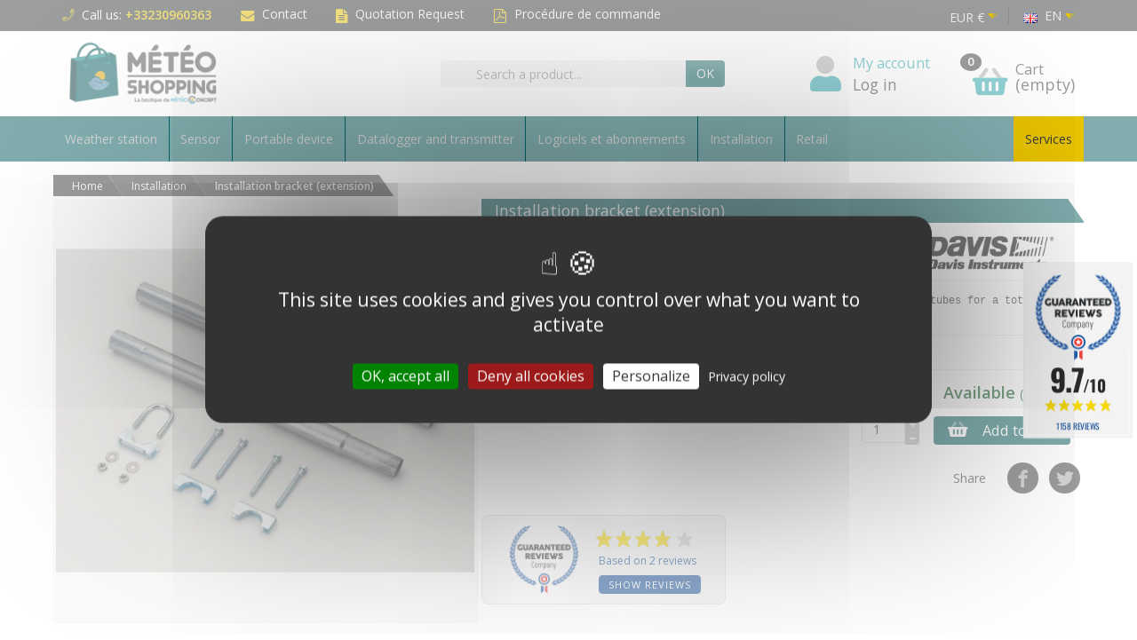

--- FILE ---
content_type: text/html; charset=utf-8
request_url: https://www.meteo-shopping.com/en/installation/135-installation-mast.html
body_size: 23148
content:
<!DOCTYPE html>
<html class="m-0" lang="en">

  <!-- 
   * PRESTASHOP THEME UNIVERSAL v1.0.1
   * Copyright (c) Prestacrea
  -->

  <head>
    
      
  <link rel="preconnect" href="//fonts.gstatic.com/" crossorigin>
      <link rel="stylesheet" href="https://fonts.googleapis.com/css?family=Material+Icons%7CArsenal:400,700%7CFedero:400,700&amp;display=swap"
          media="print" onload="this.media='all'">
  <link rel="preload" href="/themes/meteoshopping/assets/fonts/icomoon.woff" as="font" crossorigin>
<link rel="preconnect" href="//browser-update.org/" crossorigin>


  <meta charset="utf-8">



  <meta http-equiv="x-ua-compatible" content="ie=edge">



  <link rel="canonical" href="https://www.meteo-shopping.com/en/installation/135-installation-mast.html">

  <title>Installation support (extension) - 7717 - Davis Instruments</title>
  <meta name="description" content="






Installation support (extension) for weather stations consisting of 2 tubes for a total length of 95 cm.




">
    <link rel="canonical" href="https://www.meteo-shopping.com/en/installation/135-installation-mast.html">      
              <link rel="alternate" href="https://www.meteo-shopping.com/fr/installation/135-mat-d-installation.html" hreflang="fr">
              <link rel="alternate" href="https://www.meteo-shopping.com/en/installation/135-installation-mast.html" hreflang="en-gb">
              <link rel="alternate" href="https://www.meteo-shopping.com/es/instalacion/135-mastil-de-instalacion.html" hreflang="es-es">
          
  


  <meta name="viewport" content="width=device-width, initial-scale=1, minimum-scale=1, maximum-scale=1">



  <link rel="icon" type="image/vnd.microsoft.icon" href="https://static.meteo-shopping.com/img/favicon.ico?1731487535">
  <link rel="shortcut icon" type="image/x-icon" href="https://static.meteo-shopping.com/img/favicon.ico?1731487535">



    <link rel="stylesheet" href="https://static.meteo-shopping.com/themes/meteoshopping/assets/cache/theme-2828fb195.css" media="all">

<link rel="stylesheet" href="https://www.meteo-shopping.com/themes/meteoshopping/assets/css/meteoshopping.css" media="all">
<link rel="stylesheet" type="text/css" href="https://www.meteo-shopping.com/themes/meteoshopping/assets/fontawesome-pro-5.11.2-web/css/all.css">



<link rel="stylesheet" type="text/css" href="https://www.meteo-shopping.com/themes/meteoshopping/assets/css/meteoshopping.css">




  

  <script>
          var PAYPLUG_DOMAIN = "https:\/\/secure.payplug.com";
          var is_sandbox_mode = false;
          var lggoogleanalytics_link = "https:\/\/www.meteo-shopping.com\/en\/module\/lggoogleanalytics\/gtag?token=8ee0ba842da570e4eaa04db9bc5c2217";
          var lggoogleanalytics_token = "8ee0ba842da570e4eaa04db9bc5c2217";
          var module_name = "payplug";
          var order_button_content = "Create a quotation";
          var payplug_ajax_url = "https:\/\/www.meteo-shopping.com\/en\/module\/payplug\/ajax";
          var payplug_oney = true;
          var payplug_oney_loading_msg = "Loading";
          var prestashop = {"cart":{"products":[],"totals":{"total":{"type":"total","label":"Total","amount":0,"value":"\u20ac0.00"},"total_including_tax":{"type":"total","label":"Total (tax incl.)","amount":0,"value":"\u20ac0.00"},"total_excluding_tax":{"type":"total","label":"Total (tax excl.)","amount":0,"value":"\u20ac0.00"}},"subtotals":{"products":{"type":"products","label":"Subtotal","amount":0,"value":"\u20ac0.00"},"discounts":null,"shipping":{"type":"shipping","label":"Shipping","amount":0,"value":""},"tax":{"type":"tax","label":"Included taxes","amount":0,"value":"\u20ac0.00"}},"products_count":0,"summary_string":"0 items","vouchers":{"allowed":1,"added":[]},"discounts":[],"minimalPurchase":0,"minimalPurchaseRequired":""},"currency":{"id":1,"name":"Euro","iso_code":"EUR","iso_code_num":"978","sign":"\u20ac"},"customer":{"lastname":null,"firstname":null,"email":null,"birthday":null,"newsletter":null,"newsletter_date_add":null,"optin":null,"website":null,"company":null,"siret":null,"ape":null,"is_logged":false,"gender":{"type":null,"name":null},"addresses":[]},"language":{"name":"English GB (English)","iso_code":"en","locale":"en-US","language_code":"en-gb","is_rtl":"0","date_format_lite":"Y-m-d","date_format_full":"Y-m-d H:i:s","id":2},"page":{"title":"","canonical":"https:\/\/www.meteo-shopping.com\/en\/installation\/135-installation-mast.html","meta":{"title":"Installation support (extension) - 7717 - Davis Instruments","description":"\n\n\n\n\n\n\nInstallation support (extension) for weather stations consisting of 2 tubes for a total length of 95 cm.\n\n\n\n\n","keywords":"","robots":"index"},"page_name":"product","body_classes":{"lang-en":true,"lang-rtl":false,"country-FR":true,"currency-EUR":true,"layout-full-width":true,"page-product":true,"tax-display-enabled":true,"product-id-135":true,"product-Installation bracket (extension)":true,"product-id-category-30":true,"product-id-manufacturer-3":true,"product-id-supplier-0":true,"product-available-for-order":true},"admin_notifications":[]},"shop":{"name":"M\u00e9t\u00e9o Shopping","logo":"https:\/\/static.meteo-shopping.com\/img\/logo-1706775501.jpg","stores_icon":"https:\/\/static.meteo-shopping.com\/img\/logo_stores.png","favicon":"https:\/\/static.meteo-shopping.com\/img\/favicon.ico"},"urls":{"base_url":"https:\/\/www.meteo-shopping.com\/","current_url":"https:\/\/www.meteo-shopping.com\/en\/installation\/135-installation-mast.html","shop_domain_url":"https:\/\/www.meteo-shopping.com","img_ps_url":"https:\/\/static.meteo-shopping.com\/img\/","img_cat_url":"https:\/\/static.meteo-shopping.com\/img\/c\/","img_lang_url":"https:\/\/static.meteo-shopping.com\/img\/l\/","img_prod_url":"https:\/\/static.meteo-shopping.com\/img\/p\/","img_manu_url":"https:\/\/static.meteo-shopping.com\/img\/m\/","img_sup_url":"https:\/\/static.meteo-shopping.com\/img\/su\/","img_ship_url":"https:\/\/static.meteo-shopping.com\/img\/s\/","img_store_url":"https:\/\/static.meteo-shopping.com\/img\/st\/","img_col_url":"https:\/\/static.meteo-shopping.com\/img\/co\/","img_url":"https:\/\/static.meteo-shopping.com\/themes\/meteoshopping\/assets\/img\/","css_url":"https:\/\/static.meteo-shopping.com\/themes\/meteoshopping\/assets\/css\/","js_url":"https:\/\/static.meteo-shopping.com\/themes\/meteoshopping\/assets\/js\/","pic_url":"https:\/\/static.meteo-shopping.com\/upload\/","pages":{"address":"https:\/\/www.meteo-shopping.com\/en\/address","addresses":"https:\/\/www.meteo-shopping.com\/en\/addresses","authentication":"https:\/\/www.meteo-shopping.com\/en\/login","cart":"https:\/\/www.meteo-shopping.com\/en\/cart","category":"https:\/\/www.meteo-shopping.com\/en\/index.php?controller=category","cms":"https:\/\/www.meteo-shopping.com\/en\/index.php?controller=cms","contact":"https:\/\/www.meteo-shopping.com\/en\/contact-us","discount":"https:\/\/www.meteo-shopping.com\/en\/discount","guest_tracking":"https:\/\/www.meteo-shopping.com\/en\/guest-tracking","history":"https:\/\/www.meteo-shopping.com\/en\/order-history","identity":"https:\/\/www.meteo-shopping.com\/en\/identity","index":"https:\/\/www.meteo-shopping.com\/en\/","my_account":"https:\/\/www.meteo-shopping.com\/en\/my-account","order_confirmation":"https:\/\/www.meteo-shopping.com\/en\/order-confirmation","order_detail":"https:\/\/www.meteo-shopping.com\/en\/index.php?controller=order-detail","order_follow":"https:\/\/www.meteo-shopping.com\/en\/order-follow","order":"https:\/\/www.meteo-shopping.com\/en\/order","order_return":"https:\/\/www.meteo-shopping.com\/en\/index.php?controller=order-return","order_slip":"https:\/\/www.meteo-shopping.com\/en\/credit-slip","pagenotfound":"https:\/\/www.meteo-shopping.com\/en\/page-not-found","password":"https:\/\/www.meteo-shopping.com\/en\/password-recovery","pdf_invoice":"https:\/\/www.meteo-shopping.com\/en\/index.php?controller=pdf-invoice","pdf_order_return":"https:\/\/www.meteo-shopping.com\/en\/index.php?controller=pdf-order-return","pdf_order_slip":"https:\/\/www.meteo-shopping.com\/en\/index.php?controller=pdf-order-slip","prices_drop":"https:\/\/www.meteo-shopping.com\/en\/prices-drop","product":"https:\/\/www.meteo-shopping.com\/en\/index.php?controller=product","search":"https:\/\/www.meteo-shopping.com\/en\/search","sitemap":"https:\/\/www.meteo-shopping.com\/en\/sitemap","stores":"https:\/\/www.meteo-shopping.com\/en\/index.php?controller=stores","supplier":"https:\/\/www.meteo-shopping.com\/en\/supplier","register":"https:\/\/www.meteo-shopping.com\/en\/login?create_account=1","order_login":"https:\/\/www.meteo-shopping.com\/en\/order?login=1"},"alternative_langs":{"fr":"https:\/\/www.meteo-shopping.com\/fr\/installation\/135-mat-d-installation.html","en-gb":"https:\/\/www.meteo-shopping.com\/en\/installation\/135-installation-mast.html","es-es":"https:\/\/www.meteo-shopping.com\/es\/instalacion\/135-mastil-de-instalacion.html"},"theme_assets":"\/themes\/meteoshopping\/assets\/","actions":{"logout":"https:\/\/www.meteo-shopping.com\/en\/?mylogout="},"no_picture_image":{"bySize":{"small_default":{"url":"https:\/\/static.meteo-shopping.com\/img\/p\/en-default-small_default.jpg","width":50,"height":50},"cart_default":{"url":"https:\/\/static.meteo-shopping.com\/img\/p\/en-default-cart_default.jpg","width":100,"height":100},"medium_default":{"url":"https:\/\/static.meteo-shopping.com\/img\/p\/en-default-medium_default.jpg","width":100,"height":100},"home_default":{"url":"https:\/\/static.meteo-shopping.com\/img\/p\/en-default-home_default.jpg","width":280,"height":280},"large_default":{"url":"https:\/\/static.meteo-shopping.com\/img\/p\/en-default-large_default.jpg","width":600,"height":600}},"small":{"url":"https:\/\/static.meteo-shopping.com\/img\/p\/en-default-small_default.jpg","width":50,"height":50},"medium":{"url":"https:\/\/static.meteo-shopping.com\/img\/p\/en-default-medium_default.jpg","width":100,"height":100},"large":{"url":"https:\/\/static.meteo-shopping.com\/img\/p\/en-default-large_default.jpg","width":600,"height":600},"legend":""}},"configuration":{"display_taxes_label":true,"display_prices_tax_incl":true,"is_catalog":false,"show_prices":true,"opt_in":{"partner":false},"quantity_discount":{"type":"discount","label":"Unit discount"},"voucher_enabled":1,"return_enabled":1},"field_required":[],"breadcrumb":{"links":[{"title":"Home","url":"https:\/\/www.meteo-shopping.com\/en\/"},{"title":"Installation","url":"https:\/\/www.meteo-shopping.com\/en\/30-installation"},{"title":"Installation bracket (extension)","url":"https:\/\/www.meteo-shopping.com\/en\/installation\/135-installation-mast.html"}],"count":3},"link":{"protocol_link":"https:\/\/","protocol_content":"https:\/\/"},"time":1769813524,"static_token":"d41d8cd98f00b204e9800998ecf8427e","token":"e251273eb74a8ee3f661a7af00915af1","debug":false};
          var psemailsubscription_subscription = "https:\/\/www.meteo-shopping.com\/en\/module\/ps_emailsubscription\/subscription";
        var statictoken = "d41d8cd98f00b204e9800998ecf8427e";
    var listdisplay = 1;
    var listproducts = 4;
    var listbutton = 1;
  </script>



<script src="/tarteaucitron/tarteaucitron.js"></script>
<link href="/tarteaucitron/css/tarteaucitron.css" rel="stylesheet">

<script type="text/javascript">
tarteaucitron.init({
	"privacyUrl": "https://www.meteo-shopping.com/fr/content/2-mentions-legales", /* Privacy policy url */
	"bodyPosition": "bottom", /* or top to bring it as first element for accessibility */

	"hashtag": "#tarteaucitron", /* Open the panel with this hashtag */
	"cookieName": "tarteaucitron", /* Cookie name */
	"lang": "fr",

	"orientation": "middle", /* Banner position (top - bottom) */

	"groupServices": false, /* Group services by category */
	"showDetailsOnClick": true, /* Click to expand the description */
	"serviceDefaultState": "wait", /* Default state (true - wait - false) */

	"showAlertSmall": false, /* Show the small banner on bottom right */
	"cookieslist": true, /* Show the cookie list */

	"closePopup": false, /* Show a close X on the banner */

	"showIcon": true, /* Show cookie icon to manage cookies */
	//"iconSrc": "", /* Optional: URL or base64 encoded image */
	"iconPosition": "BottomLeft", /* BottomRight, BottomLeft, TopRight and TopLeft */

	"adblocker": false, /* Show a Warning if an adblocker is detected */

	"DenyAllCta" : true, /* Show the deny all button */
	"AcceptAllCta" : true, /* Show the accept all button when highPrivacy on */
	"highPrivacy": true, /* HIGHLY RECOMMANDED Disable auto consent */

	"handleBrowserDNTRequest": false, /* If Do Not Track == 1, disallow all */

	"removeCredit": false, /* Remove credit link */
	"moreInfoLink": true, /* Show more info link */

	"useExternalCss": false, /* If false, the tarteaucitron.css file will be loaded */
	"useExternalJs": false, /* If false, the tarteaucitron.js file will be loaded */

	//"cookieDomain": ".my-multisite-domaine.fr", /* Shared cookie for multisite */

	"readmoreLink": "", /* Change the default readmore link */

	"mandatory": true, /* Show a message about mandatory cookies */
	"mandatoryCta": true, /* Show the disabled accept button when mandatory on */

	//"customCloserId": "" /* Optional a11y: Custom element ID used to open the panel */
});
</script>

<style id="antiClickjack">
                        body{
                            display:none !important;}
                        }
                    </style>
                    <style>
                    #cart-subtotal-shipping{ display: none; }
                    .cart-content p:nth-child(3n){ display: none; }
                    .summary-selected-carrier .carrier-delay{ display: none; }
                </style>
                    <script type="text/javascript">
                        if (self === top) {
                            var antiClickjack = document.getElementById("antiClickjack");
                            antiClickjack.parentNode.removeChild(antiClickjack);
                            } else {
                            top.location = self.location;
                        }
                    </script><!-- Global site tag (gtag.js) - Google Analytics -->
<script type="text/javascript" defer src="https://www.googletagmanager.com/gtag/js?id=AW-991598449"></script>
<script type="text/javascript">
  window.dataLayer = window.dataLayer || [];
  function gtag(){dataLayer.push(arguments);}
  gtag('js', new Date());
  gtag('config', 'AW-991598449', {
    'debug_mode': true,  });
</script>
<script type="text/javascript">
  gtag('event', 'view_item', {
    currency: 'EUR',
    items: [
        {
      item_id: '135',
      item_name: 'Support d\&#039;installation (rallonge)',
      discount: 0,
      affiliation: 'Météo Shopping',
      item_brand: 'Davis Instruments',
      item_category: 'Installation',
      item_variant: '',
      price: 84,
      currency: 'EUR',
      quantity: 1
    }        ],
    value: 84
  });
</script>
<link href="//fonts.googleapis.com/css?family=Open+Sans:600,400,400i|Oswald:700" rel="stylesheet" type="text/css" media="all">
 
<script type="text/javascript">
    var agSiteId="8712";
</script>
<script src="https://www.guaranteed-reviews.com/wp-content/plugins/ag-core/widgets/JsWidget.js" type="text/javascript"></script>

<style>
    </style>



    
  <meta name="twitter:card" content="summary_large_image">
  <meta property="og:type" content="product">
  <meta property="og:url" content="https://www.meteo-shopping.com/en/installation/135-installation-mast.html">
  <meta property="og:title" content="Installation support (extension) - 7717 - Davis Instruments">
  <meta property="og:description" content="






Installation support (extension) for weather stations consisting of 2 tubes for a total length of 95 cm.




">
  <meta property="og:image" content="https://static.meteo-shopping.com/350-large_default/installation-mast.jpg">
  <meta property="og:site_name" content="Météo Shopping">
      <meta property="product:price:amount" content="84">
    <meta property="product:price:currency" content="EUR">
  
  </head>

  <body class="lang-en country-fr currency-eur layout-full-width page-product tax-display-enabled product-id-135 product-installation-bracket-extension- product-id-category-30 product-id-manufacturer-3 product-id-supplier-0 product-available-for-order" id="product">
    

    <header id="header-container">
      
        

  <div class="header-banner"></div>



  <div class="header-nav">
    <div class="container d-flex align-items-center h-100">
      <div class="pointer hidden-lg-up mr-4 mr-sm-3 pr-2 pr-sm-3" id="menu-icon">
        <i class="icon-list-single text-secondary mr-2" aria-hidden="true"></i>
        <span class="text-uppercase hidden-xs-down">Menu</span>
      </div>
      <div class="header-nav-links d-flex align-items-center hidden-sm-down mr-auto">

      <div class="link-phone header-nav-link mr-3 pr-3">
      <i class="fad fa-phone text-secondary mr-2" aria-hidden="true"></i>Call us:
      <span class="text-secondary font-weight-bold">+33230960363</span>
    </div>
  
  <div class="link-contact header-nav-link mr-3 pr-3">
    <span data-ob="aHR0cHM6Ly93d3cubWV0ZW8tc2hvcHBpbmcuY29tL2VuL2NvbnRhY3QtdXM=">
      <i class="icon-mail text-secondary mr-2" aria-hidden="true"></i>Contact
    </span>
  </div>

  <div class="link-contact header-nav-link mr-3 pr-3">
    <span data-ob="aHR0cHM6Ly93d3cubWV0ZW8tc2hvcHBpbmcuY29tL2VuL21vZHVsZS9vcGFydGRldmlzL3NpbXBsZXF1b3RhdGlvbg==">
      <i class="icon-file-text text-secondary mr-2" aria-hidden="true"></i>Quotation Request
    </span>
  </div>

    <div class="link-contact header-nav-link">
    <span data-ob="Ly93d3cubWV0ZW8tc2hvcHBpbmcuY29tL2VuL2luZGV4LnBocD9jb250cm9sbGVyPWF0dGFjaG1lbnQmaWRfYXR0YWNobWVudD02MTg=">
      <i class="icon-file-pdf text-secondary mr-2" aria-hidden="true"></i>Procédure de commande
    </span>
  </div>
</div>
<div class="currency-selector dropdown js-dropdown d-flex align-items-center h-100 mr-3">

  <span class="currency-selector-dropdown pointer" data-toggle="dropdown" data-reference="parent">
    <span class="selected_currency_name text-uppercase">EUR</span>
    <span class="selected_currency_sign hidden-xs-down">€</span>
    <i class="fad fa-caret-down text-secondary align-bottom" aria-hidden="true"></i>
  </span>

  <ul class="dropdown-menu dropdown-menu-right border-0 shadow-none text-nowrap m-0 py-2 px-3">
                </ul>

</div>
<div class="language-selector dropdown js-dropdown d-flex align-items-center h-100">

  <span class="language-selector-dropdown pointer" data-toggle="dropdown" data-reference="parent">
    <span class="selected_language_img align-text-bottom hidden-xs-down mr-1">
      <img src="https://static.meteo-shopping.com/img/l/2.jpg" alt="" width="16" height="11">
    </span>
    <span class="selected_language_name text-uppercase">
                            en                        </span>
    <i class="fad fa-caret-down text-secondary align-bottom" aria-hidden="true"></i>
  </span>

  <ul class="dropdown-menu dropdown-menu-right border-0 shadow-none text-nowrap m-0 py-2 px-3">
                  <li>
                    <span data-ob="aHR0cHM6Ly93d3cubWV0ZW8tc2hvcHBpbmcuY29tL2ZyL2luc3RhbGxhdGlvbi8xMzUtbWF0LWQtaW5zdGFsbGF0aW9uLmh0bWw=" title="Français (French)">            <span class="language_img hidden-xs-down mr-1">
              <img class="align-baseline" src="https://static.meteo-shopping.com/img/l/1.jpg" alt="" width="16" height="11">
            </span>
            <span class="language_name text-uppercase">fr</span>
          </span>        </li>
                                  <li>
                    <span data-ob="aHR0cHM6Ly93d3cubWV0ZW8tc2hvcHBpbmcuY29tL2VzL2luc3RhbGFjaW9uLzEzNS1tYXN0aWwtZGUtaW5zdGFsYWNpb24uaHRtbA==" title="Español (Spanish)">            <span class="language_img hidden-xs-down mr-1">
              <img class="align-baseline" src="https://static.meteo-shopping.com/img/l/4.jpg" alt="" width="16" height="11">
            </span>
            <span class="language_name text-uppercase">es</span>
          </span>        </li>
            </ul>

</div>

      <div class="mobile-user-info hidden-md-up ml-auto">
        <span class="d-block mt-1 mr-1" data-ob="aHR0cHM6Ly93d3cubWV0ZW8tc2hvcHBpbmcuY29tL2VuL215LWFjY291bnQ=">
          <i class="fad fa-user text-secondary" aria-hidden="true"></i>
        </span>
      </div>
      <div class="mobile-shopping-cart hidden-md-up ml-2 pl-2">
        <span class="shopping-cart-block position-relative d-block ml-1" data-ob="aHR0cHM6Ly93d3cubWV0ZW8tc2hvcHBpbmcuY29tL2VuL2NhcnQ/YWN0aW9uPXNob3c=">
          <i class="fad fa-shopping-basket position-relative text-secondary" aria-hidden="true"></i>
          <span class="badge badge-primary rounded-circle ml-2 px-2">0</span>
        </span>
      </div>
    </div>
  </div>



  <div class="header-top">
    <div class="container d-flex justify-content-center justify-content-md-between align-items-center py-2">
      <a class="mr-0 mr-md-auto" id="header-logo" href="https://www.meteo-shopping.com/">
        <img src="https://static.meteo-shopping.com/img/logo-1706775501.jpg" alt="Météo Shopping" width="280" height="85">
      </a>
      <div id="_desktop_search_widget">
  <div class="search-widget p-3 p-lg-0" id="search_widget" data-search-controller-url="//www.meteo-shopping.com/en/search">
    <form class="needs-validation" method="get" action="//www.meteo-shopping.com/en/search" role="search">

      <input name="controller" type="hidden" value="search">

      <div class="input-group">
        <input class="search_query form-control" name="s" type="text" placeholder="Search a product..."
               aria-label="Search a product" required>
        <span class="input-group-btn">
          <button class="btn btn-primary text-uppercase" type="submit">OK</button>
        </span>
      </div>

    </form>
  </div>
</div>
<div class="user-info hidden-sm-down">

  <div class="account d-block position-relative pl-5 mb-2" data-ob="aHR0cHM6Ly93d3cubWV0ZW8tc2hvcHBpbmcuY29tL2VuL215LWFjY291bnQ=">
    <i class="fad fa-user position-absolute duo-colors " aria-hidden="true"></i>
        <div class="h3 d-block mb-0">
      My account
    </div>
  </div>

      <span class="login text-primary pl-5" data-ob="aHR0cHM6Ly93d3cubWV0ZW8tc2hvcHBpbmcuY29tL2VuL215LWFjY291bnQ=">Log in</span>
  
</div>
<div class="position-relative hidden-sm-down" id="shopping-cart">
  <div class="blockcart" data-refresh-url="//www.meteo-shopping.com/en/module/ps_shoppingcart/ajax">

    <span class="shopping-cart-block d-block position-relative pointer mt-2 ml-5 pl-5" tabindex="0">
      <i class="fad fa-shopping-basket position-absolute duo-colors" aria-hidden="true"></i>
      <span class="shopping-cart-products-count badge badge-primary position-absolute rounded-circle px-2">
        0
      </span>
      <span class="shopping-cart-title h3 d-block mb-0">Cart</span>
      <span class="shopping-cart-total text-primary hidden">
              </span>
      <span class="shopping-cart-no-product text-primary ">
        (empty)
      </span>
    </span>

    <div class="shopping-cart-details card card-block position-absolute hidden mt-1">
              <div class="text-center">Your cart is empty</div>
          </div>

  </div>
</div>

    </div>
  </div>


<div class="header-menu ">
  <div class="container p-sm-0">
    


<nav class="menu js-top-menu menu-bg d-flex position-relative hidden-md-down" id="_desktop_top_menu">
    
            <ul class="top-menu list-unstyled d-lg-flex flex-wrap mr-auto"
            id="top-menu" data-depth="0">
                                                <li class="category-12 category ">
                        <a class="dropdown-item  bg-transparent position-relative text-wrap"
                           href="https://www.meteo-shopping.com/en/12-weather-station"  data-depth="0">
                            Weather station
                                                                                            <span class="collapse-icons navbar-toggler d-flex align-items-center position-absolute h-100 hidden-lg-up py-0 px-3"
                                      data-toggle="collapse" data-target="#top_sub_menu_74891">
                                    <i class="icon-angle-down add" aria-hidden="true"></i>
                                    <i class="icon-angle-up remove hidden" aria-hidden="true"></i>
                                </span>
                                                    </a>
                                                    <div class="collapse sub-menu js-sub-menu"
                                 id="top_sub_menu_74891"
                                 data-parent="#top-menu">
                                
            <ul class="top-menu list-unstyled d-lg-flex flex-wrap mr-auto"
             data-depth="1">
                                                <li class="category-15 category col-lg-2">
                        <a class="dropdown-item dropdown-submenu bg-transparent position-relative text-wrap"
                           href="https://www.meteo-shopping.com/en/15-davis-instruments"  data-depth="1">
                            Davis Instruments
                                                                                            <span class="collapse-icons navbar-toggler d-flex align-items-center position-absolute h-100 hidden-lg-up py-0 px-3"
                                      data-toggle="collapse" data-target="#top_sub_menu_64055">
                                    <i class="icon-angle-down add" aria-hidden="true"></i>
                                    <i class="icon-angle-up remove hidden" aria-hidden="true"></i>
                                </span>
                                                    </a>
                                                    <div class="collapse sub-sub-menu"
                                 id="top_sub_menu_64055"
                                 data-parent=".sub-menu.show">
                                
            <ul class="top-menu list-unstyled  mr-auto"
             data-depth="2">
                                                <li class="category-32 category ">
                        <a class="dropdown-item  bg-transparent position-relative text-wrap"
                           href="https://www.meteo-shopping.com/en/32-wireless-weather-station"  data-depth="2">
                            Wireless Weather Station
                                                    </a>
                                            </li>
                
                                                <li class="category-35 category ">
                        <a class="dropdown-item  bg-transparent position-relative text-wrap"
                           href="https://www.meteo-shopping.com/en/35-wired-weather-station"  data-depth="2">
                            Wired weather station
                                                    </a>
                                            </li>
                
                                                <li class="category-37 category ">
                        <a class="dropdown-item  bg-transparent position-relative text-wrap"
                           href="https://www.meteo-shopping.com/en/37-console-and-receiver"  data-depth="2">
                            Console and receiver
                                                    </a>
                                            </li>
                
                                                <li class="category-38 category ">
                        <a class="dropdown-item  bg-transparent position-relative text-wrap"
                           href="https://www.meteo-shopping.com/en/38-complete-sensor-suites"  data-depth="2">
                            Complete sensor suites
                                                    </a>
                                            </li>
                
                                                <li class="category-43 category ">
                        <a class="dropdown-item  bg-transparent position-relative text-wrap"
                           href="https://www.meteo-shopping.com/en/43-transmitter-and-repeater"  data-depth="2">
                            Transmitter and repeater
                                                    </a>
                                            </li>
                
                                                <li class="category-36 category ">
                        <a class="dropdown-item  bg-transparent position-relative text-wrap"
                           href="https://www.meteo-shopping.com/en/36-software-and-datalogger"  data-depth="2">
                            Software and datalogger
                                                    </a>
                                            </li>
                
                                                <li class="category-34 category ">
                        <a class="dropdown-item  bg-transparent position-relative text-wrap"
                           href="https://www.meteo-shopping.com/en/34-sensors"  data-depth="2">
                            Sensors
                                                    </a>
                                            </li>
                
                                                <li class="category-44 category ">
                        <a class="dropdown-item  bg-transparent position-relative text-wrap"
                           href="https://www.meteo-shopping.com/en/44-connected-station"  data-depth="2">
                            Connected station
                                                    </a>
                                            </li>
                
                                                <li class="category-31 category ">
                        <a class="dropdown-item  bg-transparent position-relative text-wrap"
                           href="https://www.meteo-shopping.com/en/31-installation"  data-depth="2">
                            Installation
                                                    </a>
                                            </li>
                
                                                <li class="category-33 category ">
                        <a class="dropdown-item  bg-transparent position-relative text-wrap"
                           href="https://www.meteo-shopping.com/en/33-accessories"  data-depth="2">
                            Accessories
                                                    </a>
                                            </li>
                
                                                <li class="category-45 category ">
                        <a class="dropdown-item  bg-transparent position-relative text-wrap"
                           href="https://www.meteo-shopping.com/en/45-modbus-bacnet-gateway"  data-depth="2">
                            Modbus / BACnet gateway
                                                    </a>
                                            </li>
                
                                                <li class="category-40 category ">
                        <a class="dropdown-item  bg-transparent position-relative text-wrap"
                           href="https://www.meteo-shopping.com/en/40-spare-parts"  data-depth="2">
                            Spare parts
                                                                                            <span class="collapse-icons navbar-toggler d-flex align-items-center position-absolute h-100 hidden-lg-up py-0 px-3"
                                      data-toggle="collapse" data-target="#top_sub_menu_26350">
                                    <i class="icon-angle-down add" aria-hidden="true"></i>
                                    <i class="icon-angle-up remove hidden" aria-hidden="true"></i>
                                </span>
                                                    </a>
                                                    <div class="collapse sub-sub-sub-menu"
                                 id="top_sub_menu_26350"
                                 data-parent=".sub-sub-menu.show">
                                
            <ul class="top-menu list-unstyled  mr-auto"
             data-depth="3">
                                                <li class="category-41 category ">
                        <a class="dropdown-item  bg-transparent position-relative text-wrap"
                           href="https://www.meteo-shopping.com/en/41-vantage-vue"  data-depth="3">
                            Vantage Vue
                                                    </a>
                                            </li>
                
                                                <li class="category-42 category ">
                        <a class="dropdown-item  bg-transparent position-relative text-wrap"
                           href="https://www.meteo-shopping.com/en/42-vantage-pro-2"  data-depth="3">
                            Vantage Pro 2
                                                    </a>
                                            </li>
                
                    </ul>
        <ul class="top-menu list-unstyled  menu-services pull-right"
             data-depth="3">
                            
                            
                    </ul>
    
                            </div>
                                            </li>
                
                    </ul>
        <ul class="top-menu list-unstyled  menu-services pull-right"
             data-depth="2">
                            
                            
                            
                            
                            
                            
                            
                            
                            
                            
                            
                            
                    </ul>
    
                            </div>
                                            </li>
                
                                                <li class="category-16 category col-lg-2">
                        <a class="dropdown-item dropdown-submenu bg-transparent position-relative text-wrap"
                           href="https://www.meteo-shopping.com/en/16-peet-bros"  data-depth="1">
                            Peet Bros
                                                                                            <span class="collapse-icons navbar-toggler d-flex align-items-center position-absolute h-100 hidden-lg-up py-0 px-3"
                                      data-toggle="collapse" data-target="#top_sub_menu_2701">
                                    <i class="icon-angle-down add" aria-hidden="true"></i>
                                    <i class="icon-angle-up remove hidden" aria-hidden="true"></i>
                                </span>
                                                    </a>
                                                    <div class="collapse sub-sub-menu"
                                 id="top_sub_menu_2701"
                                 data-parent=".sub-menu.show">
                                
            <ul class="top-menu list-unstyled  mr-auto"
             data-depth="2">
                                                <li class="category-54 category ">
                        <a class="dropdown-item  bg-transparent position-relative text-wrap"
                           href="https://www.meteo-shopping.com/en/54-weather-station"  data-depth="2">
                            Weather station
                                                    </a>
                                            </li>
                
                                                <li class="category-55 category ">
                        <a class="dropdown-item  bg-transparent position-relative text-wrap"
                           href="https://www.meteo-shopping.com/en/55-sensors"  data-depth="2">
                            Sensors
                                                    </a>
                                            </li>
                
                                                <li class="category-56 category ">
                        <a class="dropdown-item  bg-transparent position-relative text-wrap"
                           href="https://www.meteo-shopping.com/en/56-accessories"  data-depth="2">
                            Accessories
                                                    </a>
                                            </li>
                
                    </ul>
        <ul class="top-menu list-unstyled  menu-services pull-right"
             data-depth="2">
                            
                            
                            
                    </ul>
    
                            </div>
                                            </li>
                
                                                <li class="category-94 category col-lg-2">
                        <a class="dropdown-item dropdown-submenu bg-transparent position-relative text-wrap"
                           href="https://www.meteo-shopping.com/en/94-pessl-instruments"  data-depth="1">
                            Pessl Instruments
                                                                                            <span class="collapse-icons navbar-toggler d-flex align-items-center position-absolute h-100 hidden-lg-up py-0 px-3"
                                      data-toggle="collapse" data-target="#top_sub_menu_38334">
                                    <i class="icon-angle-down add" aria-hidden="true"></i>
                                    <i class="icon-angle-up remove hidden" aria-hidden="true"></i>
                                </span>
                                                    </a>
                                                    <div class="collapse sub-sub-menu"
                                 id="top_sub_menu_38334"
                                 data-parent=".sub-menu.show">
                                
            <ul class="top-menu list-unstyled  mr-auto"
             data-depth="2">
                                                <li class="category-95 category ">
                        <a class="dropdown-item  bg-transparent position-relative text-wrap"
                           href="https://www.meteo-shopping.com/en/95-station-meteo"  data-depth="2">
                            Station météo
                                                    </a>
                                            </li>
                
                                                <li class="category-96 category ">
                        <a class="dropdown-item  bg-transparent position-relative text-wrap"
                           href="https://www.meteo-shopping.com/en/96-sensors"  data-depth="2">
                            Sensors
                                                    </a>
                                            </li>
                
                                                <li class="category-97 category ">
                        <a class="dropdown-item  bg-transparent position-relative text-wrap"
                           href="https://www.meteo-shopping.com/en/97-interface"  data-depth="2">
                            Interface
                                                    </a>
                                            </li>
                
                    </ul>
        <ul class="top-menu list-unstyled  menu-services pull-right"
             data-depth="2">
                            
                            
                            
                    </ul>
    
                            </div>
                                            </li>
                
                                                <li class="category-98 category col-lg-2">
                        <a class="dropdown-item dropdown-submenu bg-transparent position-relative text-wrap"
                           href="https://www.meteo-shopping.com/en/98-lambrecht-meteo"  data-depth="1">
                            Lambrecht Meteo
                                                                                            <span class="collapse-icons navbar-toggler d-flex align-items-center position-absolute h-100 hidden-lg-up py-0 px-3"
                                      data-toggle="collapse" data-target="#top_sub_menu_76888">
                                    <i class="icon-angle-down add" aria-hidden="true"></i>
                                    <i class="icon-angle-up remove hidden" aria-hidden="true"></i>
                                </span>
                                                    </a>
                                                    <div class="collapse sub-sub-menu"
                                 id="top_sub_menu_76888"
                                 data-parent=".sub-menu.show">
                                
            <ul class="top-menu list-unstyled  mr-auto"
             data-depth="2">
                                                <li class="category-99 category ">
                        <a class="dropdown-item  bg-transparent position-relative text-wrap"
                           href="https://www.meteo-shopping.com/en/99-capteurs"  data-depth="2">
                            Capteurs
                                                    </a>
                                            </li>
                
                                                <li class="category-107 category ">
                        <a class="dropdown-item  bg-transparent position-relative text-wrap"
                           href="https://www.meteo-shopping.com/en/107-data-logger"  data-depth="2">
                            Data logger
                                                    </a>
                                            </li>
                
                                                <li class="category-109 category ">
                        <a class="dropdown-item  bg-transparent position-relative text-wrap"
                           href="https://www.meteo-shopping.com/en/109-accessories"  data-depth="2">
                            Accessories
                                                    </a>
                                            </li>
                
                    </ul>
        <ul class="top-menu list-unstyled  menu-services pull-right"
             data-depth="2">
                            
                            
                            
                    </ul>
    
                            </div>
                                            </li>
                
                                                <li class="category-102 category col-lg-2">
                        <a class="dropdown-item dropdown-submenu bg-transparent position-relative text-wrap"
                           href="https://www.meteo-shopping.com/en/102-weather-stations-barani"  data-depth="1">
                            Barani
                                                                                            <span class="collapse-icons navbar-toggler d-flex align-items-center position-absolute h-100 hidden-lg-up py-0 px-3"
                                      data-toggle="collapse" data-target="#top_sub_menu_61953">
                                    <i class="icon-angle-down add" aria-hidden="true"></i>
                                    <i class="icon-angle-up remove hidden" aria-hidden="true"></i>
                                </span>
                                                    </a>
                                                    <div class="collapse sub-sub-menu"
                                 id="top_sub_menu_61953"
                                 data-parent=".sub-menu.show">
                                
            <ul class="top-menu list-unstyled  mr-auto"
             data-depth="2">
                                                <li class="category-104 category ">
                        <a class="dropdown-item  bg-transparent position-relative text-wrap"
                           href="https://www.meteo-shopping.com/en/104-accessoires"  data-depth="2">
                            Accessoires
                                                    </a>
                                            </li>
                
                                                <li class="category-106 category ">
                        <a class="dropdown-item  bg-transparent position-relative text-wrap"
                           href="https://www.meteo-shopping.com/en/106-capteurs"  data-depth="2">
                            Capteurs
                                                    </a>
                                            </li>
                
                                                <li class="category-108 category ">
                        <a class="dropdown-item  bg-transparent position-relative text-wrap"
                           href="https://www.meteo-shopping.com/en/108-weather-station"  data-depth="2">
                            Weather station
                                                    </a>
                                            </li>
                
                    </ul>
        <ul class="top-menu list-unstyled  menu-services pull-right"
             data-depth="2">
                            
                            
                            
                    </ul>
    
                            </div>
                                            </li>
                
                    </ul>
        <ul class="top-menu list-unstyled d-lg-flex flex-wrap menu-services pull-right"
             data-depth="1">
                            
                            
                            
                            
                            
                    </ul>
    
                            </div>
                                            </li>
                
                                                <li class="category-19 category ">
                        <a class="dropdown-item  bg-transparent position-relative text-wrap"
                           href="https://www.meteo-shopping.com/en/19-sensor"  data-depth="0">
                            Sensor
                                                                                            <span class="collapse-icons navbar-toggler d-flex align-items-center position-absolute h-100 hidden-lg-up py-0 px-3"
                                      data-toggle="collapse" data-target="#top_sub_menu_81887">
                                    <i class="icon-angle-down add" aria-hidden="true"></i>
                                    <i class="icon-angle-up remove hidden" aria-hidden="true"></i>
                                </span>
                                                    </a>
                                                    <div class="collapse sub-menu js-sub-menu"
                                 id="top_sub_menu_81887"
                                 data-parent="#top-menu">
                                
            <ul class="top-menu list-unstyled d-lg-flex flex-wrap mr-auto"
             data-depth="1">
                                                <li class="category-114 category col-lg-2">
                        <a class="dropdown-item dropdown-submenu bg-transparent position-relative text-wrap"
                           href="https://www.meteo-shopping.com/en/114-industrial-sensors"  data-depth="1">
                            Industrial sensors
                                                                                            <span class="collapse-icons navbar-toggler d-flex align-items-center position-absolute h-100 hidden-lg-up py-0 px-3"
                                      data-toggle="collapse" data-target="#top_sub_menu_12912">
                                    <i class="icon-angle-down add" aria-hidden="true"></i>
                                    <i class="icon-angle-up remove hidden" aria-hidden="true"></i>
                                </span>
                                                    </a>
                                                    <div class="collapse sub-sub-menu"
                                 id="top_sub_menu_12912"
                                 data-parent=".sub-menu.show">
                                
            <ul class="top-menu list-unstyled  mr-auto"
             data-depth="2">
                                                <li class="category-70 category ">
                        <a class="dropdown-item  bg-transparent position-relative text-wrap"
                           href="https://www.meteo-shopping.com/en/70-measures"  data-depth="2">
                            Measures
                                                                                            <span class="collapse-icons navbar-toggler d-flex align-items-center position-absolute h-100 hidden-lg-up py-0 px-3"
                                      data-toggle="collapse" data-target="#top_sub_menu_40311">
                                    <i class="icon-angle-down add" aria-hidden="true"></i>
                                    <i class="icon-angle-up remove hidden" aria-hidden="true"></i>
                                </span>
                                                    </a>
                                                    <div class="collapse sub-sub-sub-menu"
                                 id="top_sub_menu_40311"
                                 data-parent=".sub-sub-menu.show">
                                
            <ul class="top-menu list-unstyled  mr-auto"
             data-depth="3">
                                                <li class="category-75 category ">
                        <a class="dropdown-item  bg-transparent position-relative text-wrap"
                           href="https://www.meteo-shopping.com/en/75-wind"  data-depth="3">
                            Wind
                                                    </a>
                                            </li>
                
                                                <li class="category-76 category ">
                        <a class="dropdown-item  bg-transparent position-relative text-wrap"
                           href="https://www.meteo-shopping.com/en/76-temperature"  data-depth="3">
                            Temperature
                                                    </a>
                                            </li>
                
                                                <li class="category-77 category ">
                        <a class="dropdown-item  bg-transparent position-relative text-wrap"
                           href="https://www.meteo-shopping.com/en/77-solar"  data-depth="3">
                            Solar
                                                    </a>
                                            </li>
                
                                                <li class="category-78 category ">
                        <a class="dropdown-item  bg-transparent position-relative text-wrap"
                           href="https://www.meteo-shopping.com/en/78-rainfall"  data-depth="3">
                            Rainfall
                                                    </a>
                                            </li>
                
                                                <li class="category-93 category ">
                        <a class="dropdown-item  bg-transparent position-relative text-wrap"
                           href="https://www.meteo-shopping.com/en/93-air-quality"  data-depth="3">
                            Air quality
                                                    </a>
                                            </li>
                
                                                <li class="category-115 category ">
                        <a class="dropdown-item  bg-transparent position-relative text-wrap"
                           href="https://www.meteo-shopping.com/en/115-pression-atmospherique"  data-depth="3">
                            Pression atmosphérique
                                                    </a>
                                            </li>
                
                                                <li class="category-116 category ">
                        <a class="dropdown-item  bg-transparent position-relative text-wrap"
                           href="https://www.meteo-shopping.com/en/116-hygrometrie"  data-depth="3">
                            Hygrométrie
                                                    </a>
                                            </li>
                
                    </ul>
        <ul class="top-menu list-unstyled  menu-services pull-right"
             data-depth="3">
                            
                            
                            
                            
                            
                            
                            
                    </ul>
    
                            </div>
                                            </li>
                
                                                <li class="category-71 category ">
                        <a class="dropdown-item  bg-transparent position-relative text-wrap"
                           href="https://www.meteo-shopping.com/en/71-protocol"  data-depth="2">
                            Protocol
                                                                                            <span class="collapse-icons navbar-toggler d-flex align-items-center position-absolute h-100 hidden-lg-up py-0 px-3"
                                      data-toggle="collapse" data-target="#top_sub_menu_24598">
                                    <i class="icon-angle-down add" aria-hidden="true"></i>
                                    <i class="icon-angle-up remove hidden" aria-hidden="true"></i>
                                </span>
                                                    </a>
                                                    <div class="collapse sub-sub-sub-menu"
                                 id="top_sub_menu_24598"
                                 data-parent=".sub-sub-menu.show">
                                
            <ul class="top-menu list-unstyled  mr-auto"
             data-depth="3">
                                                <li class="category-72 category ">
                        <a class="dropdown-item  bg-transparent position-relative text-wrap"
                           href="https://www.meteo-shopping.com/en/72-modbus"  data-depth="3">
                            Modbus
                                                    </a>
                                            </li>
                
                                                <li class="category-73 category ">
                        <a class="dropdown-item  bg-transparent position-relative text-wrap"
                           href="https://www.meteo-shopping.com/en/73-analog-0-10v"  data-depth="3">
                            Analog 0-10V
                                                    </a>
                                            </li>
                
                                                <li class="category-74 category ">
                        <a class="dropdown-item  bg-transparent position-relative text-wrap"
                           href="https://www.meteo-shopping.com/en/74-analog-4-20-ma"  data-depth="3">
                            Analog 4-20 mA
                                                    </a>
                                            </li>
                
                                                <li class="category-92 category ">
                        <a class="dropdown-item  bg-transparent position-relative text-wrap"
                           href="https://www.meteo-shopping.com/en/92-changeover-relay"  data-depth="3">
                            Changeover relay
                                                    </a>
                                            </li>
                
                    </ul>
        <ul class="top-menu list-unstyled  menu-services pull-right"
             data-depth="3">
                            
                            
                            
                            
                    </ul>
    
                            </div>
                                            </li>
                
                    </ul>
        <ul class="top-menu list-unstyled  menu-services pull-right"
             data-depth="2">
                            
                            
                    </ul>
    
                            </div>
                                            </li>
                
                                                <li class="category-47 category col-lg-2">
                        <a class="dropdown-item dropdown-submenu bg-transparent position-relative text-wrap"
                           href="https://www.meteo-shopping.com/en/47-online-sensor"  data-depth="1">
                            Online sensor
                                                    </a>
                                            </li>
                
                                                <li class="category-79 category col-lg-2">
                        <a class="dropdown-item dropdown-submenu bg-transparent position-relative text-wrap"
                           href="https://www.meteo-shopping.com/en/79-thermo-hygrometer"  data-depth="1">
                            Thermo-Hygrometer
                                                                                            <span class="collapse-icons navbar-toggler d-flex align-items-center position-absolute h-100 hidden-lg-up py-0 px-3"
                                      data-toggle="collapse" data-target="#top_sub_menu_8620">
                                    <i class="icon-angle-down add" aria-hidden="true"></i>
                                    <i class="icon-angle-up remove hidden" aria-hidden="true"></i>
                                </span>
                                                    </a>
                                                    <div class="collapse sub-sub-menu"
                                 id="top_sub_menu_8620"
                                 data-parent=".sub-menu.show">
                                
            <ul class="top-menu list-unstyled  mr-auto"
             data-depth="2">
                                                <li class="category-81 category ">
                        <a class="dropdown-item  bg-transparent position-relative text-wrap"
                           href="https://www.meteo-shopping.com/en/81-hand-held"  data-depth="2">
                            Hand-held
                                                    </a>
                                            </li>
                
                                                <li class="category-82 category ">
                        <a class="dropdown-item  bg-transparent position-relative text-wrap"
                           href="https://www.meteo-shopping.com/en/82-datalogger"  data-depth="2">
                            Datalogger
                                                    </a>
                                            </li>
                
                                                <li class="category-83 category ">
                        <a class="dropdown-item  bg-transparent position-relative text-wrap"
                           href="https://www.meteo-shopping.com/en/83-analog"  data-depth="2">
                            Analog
                                                    </a>
                                            </li>
                
                                                <li class="category-101 category ">
                        <a class="dropdown-item  bg-transparent position-relative text-wrap"
                           href="https://www.meteo-shopping.com/en/101-connected"  data-depth="2">
                            Connected
                                                    </a>
                                            </li>
                
                                                <li class="category-118 category ">
                        <a class="dropdown-item  bg-transparent position-relative text-wrap"
                           href="https://www.meteo-shopping.com/en/118-numerique"  data-depth="2">
                            Numérique
                                                    </a>
                                            </li>
                
                    </ul>
        <ul class="top-menu list-unstyled  menu-services pull-right"
             data-depth="2">
                            
                            
                            
                            
                            
                    </ul>
    
                            </div>
                                            </li>
                
                                                <li class="category-10 category col-lg-2">
                        <a class="dropdown-item dropdown-submenu bg-transparent position-relative text-wrap"
                           href="https://www.meteo-shopping.com/en/10-anemometer"  data-depth="1">
                            Anemometer
                                                                                            <span class="collapse-icons navbar-toggler d-flex align-items-center position-absolute h-100 hidden-lg-up py-0 px-3"
                                      data-toggle="collapse" data-target="#top_sub_menu_65547">
                                    <i class="icon-angle-down add" aria-hidden="true"></i>
                                    <i class="icon-angle-up remove hidden" aria-hidden="true"></i>
                                </span>
                                                    </a>
                                                    <div class="collapse sub-sub-menu"
                                 id="top_sub_menu_65547"
                                 data-parent=".sub-menu.show">
                                
            <ul class="top-menu list-unstyled  mr-auto"
             data-depth="2">
                                                <li class="category-20 category ">
                        <a class="dropdown-item  bg-transparent position-relative text-wrap"
                           href="https://www.meteo-shopping.com/en/20-hand-held-"  data-depth="2">
                            Hand-held
                                                    </a>
                                            </li>
                
                                                <li class="category-21 category ">
                        <a class="dropdown-item  bg-transparent position-relative text-wrap"
                           href="https://www.meteo-shopping.com/en/21-with-alarm"  data-depth="2">
                            With alarm
                                                    </a>
                                            </li>
                
                                                <li class="category-23 category ">
                        <a class="dropdown-item  bg-transparent position-relative text-wrap"
                           href="https://www.meteo-shopping.com/en/23-anemometer-datalogger"  data-depth="2">
                            Anemometer datalogger
                                                    </a>
                                            </li>
                
                                                <li class="category-24 category ">
                        <a class="dropdown-item  bg-transparent position-relative text-wrap"
                           href="https://www.meteo-shopping.com/en/24-for-smarthphone"  data-depth="2">
                            For smarthphone
                                                    </a>
                                            </li>
                
                                                <li class="category-25 category ">
                        <a class="dropdown-item  bg-transparent position-relative text-wrap"
                           href="https://www.meteo-shopping.com/en/25-with-display"  data-depth="2">
                            With display
                                                    </a>
                                            </li>
                
                                                <li class="category-39 category ">
                        <a class="dropdown-item  bg-transparent position-relative text-wrap"
                           href="https://www.meteo-shopping.com/en/39-sensor-to-connect"  data-depth="2">
                            Sensor to connect
                                                    </a>
                                            </li>
                
                                                <li class="category-46 category ">
                        <a class="dropdown-item  bg-transparent position-relative text-wrap"
                           href="https://www.meteo-shopping.com/en/46-ultrasonic-"  data-depth="2">
                            Ultrasonic
                                                    </a>
                                            </li>
                
                                                <li class="category-100 category ">
                        <a class="dropdown-item  bg-transparent position-relative text-wrap"
                           href="https://www.meteo-shopping.com/en/100-connected-anemometer"  data-depth="2">
                            Connected
                                                    </a>
                                            </li>
                
                    </ul>
        <ul class="top-menu list-unstyled  menu-services pull-right"
             data-depth="2">
                            
                            
                            
                            
                            
                            
                            
                            
                    </ul>
    
                            </div>
                                            </li>
                
                                                <li class="category-11 category col-lg-2">
                        <a class="dropdown-item dropdown-submenu bg-transparent position-relative text-wrap"
                           href="https://www.meteo-shopping.com/en/11-rain-gauge"  data-depth="1">
                            Rain gauge
                                                                                            <span class="collapse-icons navbar-toggler d-flex align-items-center position-absolute h-100 hidden-lg-up py-0 px-3"
                                      data-toggle="collapse" data-target="#top_sub_menu_79708">
                                    <i class="icon-angle-down add" aria-hidden="true"></i>
                                    <i class="icon-angle-up remove hidden" aria-hidden="true"></i>
                                </span>
                                                    </a>
                                                    <div class="collapse sub-sub-menu"
                                 id="top_sub_menu_79708"
                                 data-parent=".sub-menu.show">
                                
            <ul class="top-menu list-unstyled  mr-auto"
             data-depth="2">
                                                <li class="category-27 category ">
                        <a class="dropdown-item  bg-transparent position-relative text-wrap"
                           href="https://www.meteo-shopping.com/en/27-manual"  data-depth="2">
                            Manual
                                                    </a>
                                            </li>
                
                                                <li class="category-28 category ">
                        <a class="dropdown-item  bg-transparent position-relative text-wrap"
                           href="https://www.meteo-shopping.com/en/28-tilting-bucket"  data-depth="2">
                            Tilting bucket
                                                    </a>
                                            </li>
                
                                                <li class="category-29 category ">
                        <a class="dropdown-item  bg-transparent position-relative text-wrap"
                           href="https://www.meteo-shopping.com/en/29-with-dataogger"  data-depth="2">
                            With dataogger
                                                    </a>
                                            </li>
                
                    </ul>
        <ul class="top-menu list-unstyled  menu-services pull-right"
             data-depth="2">
                            
                            
                            
                    </ul>
    
                            </div>
                                            </li>
                
                    </ul>
        <ul class="top-menu list-unstyled d-lg-flex flex-wrap menu-services pull-right"
             data-depth="1">
                            
                            
                            
                            
                            
                    </ul>
    
                            </div>
                                            </li>
                
                                                <li class="category-80 category ">
                        <a class="dropdown-item  bg-transparent position-relative text-wrap"
                           href="https://www.meteo-shopping.com/en/80-portable-device"  data-depth="0">
                            Portable device
                                                                                            <span class="collapse-icons navbar-toggler d-flex align-items-center position-absolute h-100 hidden-lg-up py-0 px-3"
                                      data-toggle="collapse" data-target="#top_sub_menu_52165">
                                    <i class="icon-angle-down add" aria-hidden="true"></i>
                                    <i class="icon-angle-up remove hidden" aria-hidden="true"></i>
                                </span>
                                                    </a>
                                                    <div class="collapse sub-menu js-sub-menu"
                                 id="top_sub_menu_52165"
                                 data-parent="#top-menu">
                                
            <ul class="top-menu list-unstyled d-lg-flex flex-wrap mr-auto"
             data-depth="1">
                                                <li class="category-84 category col-lg-2">
                        <a class="dropdown-item dropdown-submenu bg-transparent position-relative text-wrap"
                           href="https://www.meteo-shopping.com/en/84-anemometer"  data-depth="1">
                            Anemometer
                                                    </a>
                                            </li>
                
                                                <li class="category-85 category col-lg-2">
                        <a class="dropdown-item dropdown-submenu bg-transparent position-relative text-wrap"
                           href="https://www.meteo-shopping.com/en/85-thermo-hygrometer"  data-depth="1">
                            Thermo-Hygrometer
                                                    </a>
                                            </li>
                
                                                <li class="category-89 category col-lg-2">
                        <a class="dropdown-item dropdown-submenu bg-transparent position-relative text-wrap"
                           href="https://www.meteo-shopping.com/en/89-multifunction"  data-depth="1">
                            Multifunction
                                                    </a>
                                            </li>
                
                    </ul>
        <ul class="top-menu list-unstyled d-lg-flex flex-wrap menu-services pull-right"
             data-depth="1">
                            
                            
                            
                    </ul>
    
                            </div>
                                            </li>
                
                                                <li class="category-17 category ">
                        <a class="dropdown-item  bg-transparent position-relative text-wrap"
                           href="https://www.meteo-shopping.com/en/17-datalogger-and-transmitter"  data-depth="0">
                            Datalogger and transmitter
                                                                                            <span class="collapse-icons navbar-toggler d-flex align-items-center position-absolute h-100 hidden-lg-up py-0 px-3"
                                      data-toggle="collapse" data-target="#top_sub_menu_39027">
                                    <i class="icon-angle-down add" aria-hidden="true"></i>
                                    <i class="icon-angle-up remove hidden" aria-hidden="true"></i>
                                </span>
                                                    </a>
                                                    <div class="collapse sub-menu js-sub-menu"
                                 id="top_sub_menu_39027"
                                 data-parent="#top-menu">
                                
            <ul class="top-menu list-unstyled d-lg-flex flex-wrap mr-auto"
             data-depth="1">
                                                <li class="category-48 category col-lg-2">
                        <a class="dropdown-item dropdown-submenu bg-transparent position-relative text-wrap"
                           href="https://www.meteo-shopping.com/en/48-outdoor"  data-depth="1">
                            Outdoor
                                                    </a>
                                            </li>
                
                                                <li class="category-50 category col-lg-2">
                        <a class="dropdown-item dropdown-submenu bg-transparent position-relative text-wrap"
                           href="https://www.meteo-shopping.com/en/50-water"  data-depth="1">
                            Water
                                                    </a>
                                            </li>
                
                                                <li class="category-52 category col-lg-2">
                        <a class="dropdown-item dropdown-submenu bg-transparent position-relative text-wrap"
                           href="https://www.meteo-shopping.com/en/52-indoor"  data-depth="1">
                            Indoor
                                                    </a>
                                            </li>
                
                                                <li class="category-112 category col-lg-2">
                        <a class="dropdown-item dropdown-submenu bg-transparent position-relative text-wrap"
                           href="https://www.meteo-shopping.com/en/112-accessories"  data-depth="1">
                            Accessories
                                                    </a>
                                            </li>
                
                                                <li class="category-119 category col-lg-2">
                        <a class="dropdown-item dropdown-submenu bg-transparent position-relative text-wrap"
                           href="https://www.meteo-shopping.com/en/119-lora-nb-iot"  data-depth="1">
                            LoRa / NB-IoT
                                                    </a>
                                            </li>
                
                    </ul>
        <ul class="top-menu list-unstyled d-lg-flex flex-wrap menu-services pull-right"
             data-depth="1">
                            
                            
                            
                            
                            
                    </ul>
    
                            </div>
                                            </li>
                
                                                <li class="category-110 category ">
                        <a class="dropdown-item  bg-transparent position-relative text-wrap"
                           href="https://www.meteo-shopping.com/en/110-logiciels-et-abonnements"  data-depth="0">
                            Logiciels et abonnements
                                                    </a>
                                            </li>
                
                                                <li class="category-30 category ">
                        <a class="dropdown-item  bg-transparent position-relative text-wrap"
                           href="https://www.meteo-shopping.com/en/30-installation"  data-depth="0">
                            Installation
                                                    </a>
                                            </li>
                
                                                <li class="category-121 category ">
                        <a class="dropdown-item  bg-transparent position-relative text-wrap"
                           href="https://www.meteo-shopping.com/en/121-retail"  data-depth="0">
                            Retail
                                                    </a>
                                            </li>
                
                            
                    </ul>
        <ul class="top-menu list-unstyled d-lg-flex flex-wrap menu-services pull-right"
            id="top-menu" data-depth="0">
                            
                            
                            
                            
                            
                            
                            
                                                <li class="cms-category-2 cms-category ">
                        <a class="dropdown-item  bg-transparent position-relative text-wrap"
                           href="#"  data-depth="0">
                            Services
                                                                                            <span class="collapse-icons navbar-toggler d-flex align-items-center position-absolute h-100 hidden-lg-up py-0 px-3"
                                      data-toggle="collapse" data-target="#top_sub_menu_71694">
                                    <i class="icon-angle-down add" aria-hidden="true"></i>
                                    <i class="icon-angle-up remove hidden" aria-hidden="true"></i>
                                </span>
                                                    </a>
                                                    <div class="collapse sub-menu js-sub-menu"
                                 id="top_sub_menu_71694"
                                 data-parent="#top-menu">
                                
            <ul class="top-menu list-unstyled d-lg-flex flex-wrap mr-auto"
             data-depth="1">
                                                <li class="cms-page-6 cms-page col-lg-2">
                        <a class="dropdown-item dropdown-submenu bg-transparent position-relative text-wrap"
                           href="https://www.meteo-shopping.com/en/content/6-services"  data-depth="1">
                            Services
                                                    </a>
                                            </li>
                
                                                <li class="cms-page-9 cms-page col-lg-2">
                        <a class="dropdown-item dropdown-submenu bg-transparent position-relative text-wrap"
                           href="https://www.meteo-shopping.com/en/content/9-installation-and-maintenance"  data-depth="1">
                            Installation and maintenance
                                                    </a>
                                            </li>
                
                    </ul>
        <ul class="top-menu list-unstyled d-lg-flex flex-wrap menu-services pull-right"
             data-depth="1">
                            
                            
                    </ul>
    
                            </div>
                                            </li>
                
                    </ul>
    
</nav>

  </div>
</div>

<div class="position-fixed h-100 overflow-hidden hidden-lg-up" id="mobile_top_menu_wrapper">
  <div class="d-flex justify-content-between align-items-center p-3" id="menu-close-icon">
    <span class="h4 mb-0">Menu</span>
    <button class="close" type="button" aria-label="Close">
      <i class="icon-close-thin" aria-hidden="true"></i>
    </button>
  </div>
  <div class="js-top-menu-bottom">
    <div id="_mobile_search_widget"></div>
  </div>
  <div class="mobile js-top-menu position-absolute" id="_mobile_top_menu"></div>
</div>
      
    </header>


    <section id="page-container">
      

      
        
  <nav class=" hidden-sm-down">
    <div class="container p-sm-0">
      <ul class="breadcrumb" data-depth="3" itemscope itemtype="http://schema.org/BreadcrumbList">
        
                      
              <li class="breadcrumb-item "
                  itemprop="itemListElement" itemscope itemtype="http://schema.org/ListItem">
                <a href="https://www.meteo-shopping.com/en/" itemprop="item">                  <span  itemprop="name">Home</span>
                </a>                <meta itemprop="position" content="1">
              </li>
            
                      
              <li class="breadcrumb-item "
                  itemprop="itemListElement" itemscope itemtype="http://schema.org/ListItem">
                <a href="https://www.meteo-shopping.com/en/30-installation" itemprop="item">                  <span  itemprop="name">Installation</span>
                </a>                <meta itemprop="position" content="2">
              </li>
            
                      
              <li class="breadcrumb-item active"
                  itemprop="itemListElement" itemscope itemtype="http://schema.org/ListItem">
                                  <span class="font-weight-bold" itemprop="name">Installation bracket (extension)</span>
                                <meta itemprop="position" content="3">
              </li>
            
                  
      </ul>
    </div>
  </nav>
      

      

      <div class="container p-sm-0">

        <div id="page">
          
            
  <aside id="notifications">

    
    
    
    
  </aside>
          

          
                      

          <div class="row mb-3" id="columns">
            

            
  <div class="center-column column col-12">
    <div id="center-column">
      
      
  <section id="main" itemscope itemtype="https://schema.org/Product">
    <meta itemprop="url" content="https://www.meteo-shopping.com/en/installation/135-installation-mast.html">

    <section class="product-detail-primary mb-3">
      <div class="row">

        <div class="product-images col-md-6 col-xl-5 pr-sm-1">
          
            
<div class="images-container text-center">

  
    <div class="product-cover d-inline-block position-relative overflow-hidden mw-100">

      
              

              <img class="js-qv-product-cover img-thumbnail" src="https://static.meteo-shopping.com/350-large_default/installation-mast.jpg"
             alt="Installation bracket (extension)"
             width="600" height="600" itemprop="image">
        <div class="layer d-flex justify-content-center align-items-center position-absolute w-100 h-100 pointer hidden-sm-down"
             data-toggle="modal" data-target="#product-modal"><i class="fad fa-search-plus duo-colors fa-3x" aria-hidden="true"></i></div>
      
    </div>
  

  
    <div class="product-images position-relative p-3">
      <ul class="owl-carousel list-unstyled d-flex justify-content-around" id="js-product-images">
                  <li class="thumb-container text-center px-2">
            <img class="thumb js-thumb lazy img-thumbnail selected"
                 src="[data-uri]" data-src="https://static.meteo-shopping.com/350-medium_default/installation-mast.jpg"
                 data-image-medium-src="https://static.meteo-shopping.com/350-medium_default/installation-mast.jpg" data-image-large-src="https://static.meteo-shopping.com/350-large_default/installation-mast.jpg"
                 alt="Installation bracket (extension)"
                 width="100" height="100" itemprop="image">
          </li>
              </ul>
    </div>
  

</div>


          
        </div>

        <div class="product-info col-md-6 col-xl-7 pl-sm-0">
          <div class="product-info-inner">
              
                <h1 class="product-title" itemprop="name">Installation bracket (extension)</h1>
              

              
                
<div class="product-prices position-relative mt-4 mb-2 clearfix">

  
          <div class="product-manufacturer position-relative float-right">
                  <span class="manufacturer-logo" data-ob="aHR0cHM6Ly93d3cubWV0ZW8tc2hvcHBpbmcuY29tL2VuL2JyYW5kLzMtZGF2aXMtaW5zdHJ1bWVudHM=">
            <img src="https://static.meteo-shopping.com/img/m/3.jpg" alt="Davis Instruments">
          </span>
              </div>
      

  
    
      <div class="product-price "
           itemprop="offers" itemscope itemtype="https://schema.org/Offer">

                      <meta itemprop="priceCurrency" content="EUR">
            <div class="current-price">
              
                              

              <span class="price" itemprop="price" content="84">
                  €84.00
                                        <span class="tax-label">(tax incl.)</span>
                  
                                        <span class="price-without-taxes">(€70.00 VAT excl.)</span>
                                </span>

                
                              

              
                              
            </div>
              </div>
    

    <div class="product-price-info">
      
              

      

      <div class="shipping-delivery-label">
        
        
                  <span class="delivery-information">Delivery in 1 to 5 days in Europa</span>              </div>
    </div>

  
</div>
              

              <div class="product-information">
                
                                            <div class="product-description-short border-top border-bottom py-3" id="product-description-short-135"
                           itemprop="description"><div class="QmZWSe">
<div class="DHcWmd"></div>
</div>
<div class="oSioSc">
<div id="tw-target">
<div id="kAz1tf" class="g9WsWb PZPZlf">
<div class="tw-ta-container F0azHf tw-nfl" id="tw-target-text-container">
<pre class="tw-data-text tw-text-large tw-ta" id="tw-target-text" style="text-align:left;" dir="ltr"><span class="Y2IQFc" lang="en" xml:lang="en">Installation support (extension) for weather stations consisting of 2 tubes for a total length of 95 cm.</span></pre>
</div>
</div>
</div>
</div>
<p></p></div>
                                    

                
                                  

                
                  <div class="product-actions">
                    <form id="add-to-cart-or-refresh" method="post" action="https://www.meteo-shopping.com/en/cart">
                      <input name="token" type="hidden" value="d41d8cd98f00b204e9800998ecf8427e">
                      <input id="product_page_product_id" name="id_product" type="hidden" value="135">
                      <input id="product_customization_id" name="id_customization" type="hidden" value="0">

                      
                        
<div class="product-variants">

  
      

  
          <div class="product-reference product-variants-item d-flex justify-content-between align-items-center border-bottom py-2">
        <div class="control-label font-weight-bold">Reference</div>
        <div class="control-item text-primary font-weight-bold py-1" itemprop="sku">7717</div>
      </div>
      

  
</div>
                      

                      
                                              

                      
                        
                      

                      
                        
  <div class="product-add-to-cart text-right">

    
      <div class="product-quantity d-flex justify-content-end align-items-end">

                  <div class="qty mr-2 mr-sm-3">
            <input class="input-group" id="quantity_wanted" name="qty" type="number" value="1" min="1">
          </div>
        
        <div class="add d-flex flex-column align-items-end">
          
                          <div class="available font-weight-bold mt-3"
                   id="product-availability">
                                  Available
                                                  <small class="quantity text-base text-lowercase" data-stock="7"
                         data-allow-oosp="1">(7 Items)</small>
                              </div>
                      

          
                      

                      <button class="add-to-cart btn btn-tertiary mt-3 px-sm-3" type="submit"
                    data-button-action="add-to-cart" >
              <i class="fad fa-shopping-basket shopping-cart align-baseline mr-3" aria-hidden="true"></i>Add to cart
            </button>
                  </div>

        

      </div>
    

    
          

  </div>
                      

                      
                        <div class="product-out-of-stock"></div>
                      

                      
                        <div class="product-additional-info">

      <div class="social-sharing text-right mt-3">

      <span class="h4 mr-3 mb-0">Share</span>

                        <span class="facebook text-center">
            <span class="social-sharing-icon blank d-inline-block rounded-circle text-center m-1 p-2"
                  data-ob="aHR0cHM6Ly93d3cuZmFjZWJvb2suY29tL3NoYXJlci5waHA/dT1odHRwcyUzQSUyRiUyRnd3dy5tZXRlby1zaG9wcGluZy5jb20lMkZlbiUyRmluc3RhbGxhdGlvbiUyRjEzNS1pbnN0YWxsYXRpb24tbWFzdC5odG1s" aria-label="Share">
              <i class="icon-facebook" aria-hidden="true"></i>                                        </span>
          </span>
                                <span class="twitter text-center">
            <span class="social-sharing-icon blank d-inline-block rounded-circle text-center m-1 p-2"
                  data-ob="aHR0cHM6Ly90d2l0dGVyLmNvbS9pbnRlbnQvdHdlZXQ/dGV4dD1JbnN0YWxsYXRpb24rYnJhY2tldCslMjhleHRlbnNpb24lMjkgaHR0cHMlM0ElMkYlMkZ3d3cubWV0ZW8tc2hvcHBpbmcuY29tJTJGZW4lMkZpbnN0YWxsYXRpb24lMkYxMzUtaW5zdGFsbGF0aW9uLW1hc3QuaHRtbA==" aria-label="Tweet">
                            <i class="icon-twitter" aria-hidden="true"></i>                          </span>
          </span>
              
    </div>
  
<link rel="stylesheet" href="/modules/steavisgarantis/views/css/style.css" type="text/css" />
<style>
    
    #agWidgetH .animate {animation-duration: 1s;  animation-name: newWidth;  animation-iteration-count: 1;}
    @keyframes newWidth {from {width: 0%} to {width: 80%}}
    
	.steavisgarantisStar svg.note g { fill:  #f5d700 !important;}
</style>

<div id="agWidgetH" class="agWidget rad en" >
    <div class="inner rad">
    <img src="/modules/steavisgarantis/views/img/steavisgarantis_logo_badge_en.png" class="logoAg">
        <div class="reviewGlobal">
        <div class="steavisgarantisStar">
			<span></span>
			<div class="animate" style="width:80%;position:relative;overflow:hidden;">
				<svg class="note" version="1.0" xmlns="http://www.w3.org/2000/svg"
				 width="250.000000pt" height="68.000000pt" viewBox="0 0 250.000000 68.000000"
				 preserveAspectRatio="xMidYMid meet">
					<g fill="rgba(250,0,0,1)">
						<path d="M 16.02 28.17   L 22.31 11.82   A 0.34 0.34 0.0 0 1 22.95 11.82   L 29.11 28.05   A 0.34 0.34 0.0 0 0 29.43 28.27   L 43.29 28.24   A 0.34 0.34 0.0 0 1 43.53 28.82   L 32.81 39.62   A 0.34 0.34 0.0 0 0 32.73 39.97   L 38.17 56.11   A 0.34 0.34 0.0 0 1 37.67 56.51   L 22.84 47.29   A 0.34 0.34 0.0 0 0 22.48 47.29   L 7.31 56.49   A 0.34 0.34 0.0 0 1 6.81 56.09   L 12.27 40.15   A 0.34 0.34 0.0 0 0 12.19 39.80   L 1.50 28.79   A 0.34 0.34 0.0 0 1 1.75 28.21   L 15.69 28.39   A 0.34 0.34 0.0 0 0 16.02 28.17   Z"/>
						<path d="M 79.28 28.29   L 93.14 28.22   A 0.34 0.34 0.0 0 1 93.38 28.80   L 82.66 39.66   A 0.34 0.34 0.0 0 0 82.58 40.01   L 88.04 56.15   A 0.34 0.34 0.0 0 1 87.54 56.55   L 72.70 47.28   A 0.34 0.34 0.0 0 0 72.34 47.28   L 57.15 56.50   A 0.34 0.34 0.0 0 1 56.65 56.10   L 62.13 40.14   A 0.34 0.34 0.0 0 0 62.05 39.79   L 51.34 28.78   A 0.34 0.34 0.0 0 1 51.59 28.20   L 65.53 28.40   A 0.34 0.34 0.0 0 0 65.86 28.18   L 72.17 11.87   A 0.34 0.34 0.0 0 1 72.80 11.87   L 78.96 28.07   A 0.34 0.34 0.0 0 0 79.28 28.29   Z"/>
						<path d="M 129.12 28.28   L 142.99 28.23   A 0.34 0.34 0.0 0 1 143.23 28.81   L 132.51 39.64   A 0.34 0.34 0.0 0 0 132.43 39.99   L 137.90 56.14   A 0.34 0.34 0.0 0 1 137.39 56.54   L 122.57 47.30   A 0.34 0.34 0.0 0 0 122.21 47.30   L 107.02 56.48   A 0.34 0.34 0.0 0 1 106.52 56.08   L 111.97 40.14   A 0.34 0.34 0.0 0 0 111.89 39.79   L 101.22 28.79   A 0.34 0.34 0.0 0 1 101.47 28.21   L 115.40 28.39   A 0.34 0.34 0.0 0 0 115.73 28.17   L 122.03 11.80   A 0.34 0.34 0.0 0 1 122.66 11.80   L 128.80 28.06   A 0.34 0.34 0.0 0 0 129.12 28.28   Z"/>
						<path d="M 178.98 28.27   L 192.81 28.24   A 0.34 0.34 0.0 0 1 193.06 28.82   L 182.39 39.63   A 0.34 0.34 0.0 0 0 182.31 39.98   L 187.74 56.13   A 0.34 0.34 0.0 0 1 187.24 56.53   L 172.41 47.29   A 0.34 0.34 0.0 0 0 172.05 47.29   L 156.88 56.48   A 0.34 0.34 0.0 0 1 156.38 56.07   L 161.83 40.13   A 0.34 0.34 0.0 0 0 161.75 39.78   L 151.05 28.79   A 0.34 0.34 0.0 0 1 151.30 28.21   L 165.26 28.39   A 0.34 0.34 0.0 0 0 165.58 28.17   L 171.86 11.80   A 0.34 0.34 0.0 0 1 172.50 11.80   L 178.66 28.05   A 0.34 0.34 0.0 0 0 178.98 28.27   Z"/>
						<path d="M 220.13 27.69   L 226.23 12.00   Q 226.58 11.10 226.92 12.00   L 232.93 27.72   Q 233.14 28.26 233.72 28.26   L 247.19 28.27   Q 247.99 28.27 247.43 28.84   L 237.01 39.40   A 0.90 0.89 58.3 0 0 236.80 40.32   L 242.11 56.20   Q 242.35 56.94 241.69 56.53   L 227.01 47.45   Q 226.61 47.21 226.22 47.44   L 211.29 56.43   Q 210.52 56.89 210.81 56.04   L 216.12 40.39   Q 216.27 39.94 215.94 39.60   L 205.48 28.80   Q 204.93 28.23 205.72 28.24   L 219.11 28.37   Q 219.86 28.38 220.13 27.69   Z"/>
					</g>
				</svg>
			</div>
		</div>
        <p>Based on 2 reviews</p>
        <a class="agBt rad4" onclick="showReviews(); return false;" href="#ag-s">Show reviews</a>
        </div>
    </div>
</div>
</div>
                      

                      
                        <input class="product-refresh hidden" name="refresh" type="submit" value="Refresh">
                      
                    </form>
                  </div>
                
              </div>
            </div>
        </div>
      </div>
    </section>


          <section class="product-detail-secondary card card-block mb-3">
        <div class="row">

                      <div class="col-lg-7">
              
                <div class="tabs">
                  <ul class="nav nav-tabs">
                                          <li class="nav-item h3">
                        <a class="nav-link active" href="#description"
                           data-toggle="tab">Description</a>
                      </li>
                                                                                  <li class="nav-item h3">
                        <a class="nav-link" href="#extra-0" data-toggle="tab">Customer reviews</a>
                      </li>
                                      </ul>

                  <div class="tab-content" id="tab-content">
                    <div class="tab-pane fade show active" id="description">
                      
                        <div class="product-description"><pre class="tw-data-text tw-text-large tw-ta" id="tw-target-text" style="text-align:left;" dir="ltr"><span class="Y2IQFc" lang="en" xml:lang="en">Galvanized tubes allowing the installation of weather equipment, delivered with a U-shaped flange to assemble the 2 tubes as well as 2 installation flanges and 4 lag screws to attach the tubes to a post or wooden beam.

Does not allow installation directly into the ground.</span></pre>
<p></p></div>
                      
                    </div>

                    
                                          

                                          <div class="tab-pane fade show " id="extra-0"
                           id=""class="">
<div id="ag-s" class="en">
    <div>
        <div id="agWidgetMain" class="agWidget rad" >
            <div class="topBar">Reviews about this product</div>
            <div class="inner bgGrey1" itemprop="aggregateRating" itemscope itemtype="http://schema.org/AggregateRating">
            <div class="logoCont"><img alt="Logo Société des Avis Garantis" src="/modules/steavisgarantis/views/img/steavisgarantis_logo_en.png" width="150px" height="35px" class="logoAg">
            <a href="https://www.guaranteed-reviews.com/meteo-shopping/" class="agBt certificateBtn" target="_blank">Show attestation</a>
            <p class="agReviewsLegal">
                <span>Reviews subject to control</span>
                <svg xmlns="http://www.w3.org/2000/svg" viewBox="0 0 16 16" height="16px" width="16px" id="ag-reviews-legal">
                    <g fill="#7a7a7a"><path d="M8 2a6 6 0 1 0 6 6 6 6 0 0 0-6-6Zm0 11a5 5 0 1 1 5-5 5 5 0 0 1-5 5Z"></path><path d="M8 6.85a.5.5 0 0 0-.5.5v3.4a.5.5 0 0 0 1 0v-3.4a.5.5 0 0 0-.5-.5zM8 4.8a.53.53 0 0 0-.51.52v.08a.47.47 0 0 0 .51.47.52.52 0 0 0 .5-.5v-.12A.45.45 0 0 0 8 4.8z"></path></g>
                </svg>
            </p>
            </div>
            <div class="statCont">
                <div class="steavisgarantisStats">
                <div class="item"><span class="stat"><div class="note bar1" style="height:0%"><span class="value">0</span></div></span><span class="name">1&starf;</span></div>
                <div class="item"><span class="stat"><div class="note bar2" style="height:0%"><span class="value">0</span></div></span><span class="name">2&starf;</span></div>
                <div class="item"><span class="stat"><div class="note bar3" style="height:50%"><span class="value">1</span></div></span><span class="name">3&starf;</span></div>
                <div class="item"><span class="stat"><div class="note bar4" style="height:0%"><span class="value">0</span></div></span><span class="name">4&starf;</span></div>
                <div class="item"><span class="stat"><div class="note bar5" style="height:50%"><span class="value">1</span></div></span><span class="name">5&starf;</span></div>
                </div>
            </div>
            <div class="reviewCont"> <div class="reviewGlobal">
                <div class="largeNote">
                    <big>8</big>/10
                    <p>
                        <br>Based on 2 
                        reviews                    </p>
                </div>
                </div></div>
                                    <meta itemprop="ratingValue" content="4" />
                    <meta itemprop="reviewCount" content="2" />
                    <meta itemprop="bestRating" content="5" />
                            </div>
            <ul class="reviewList">
                            

                <li class="bgGrey0" itemprop="review" itemscope itemtype="https://schema.org/Review">
                <div class="author" itemprop="author" itemscope itemtype="https://schema.org/Person">
                <img alt="Image utilisateur" class="authorAvatar" width="24px" height="24px" src="/modules/steavisgarantis/views/img/ico_user.png" />
                <span itemprop="name">Patrick C.</span>
                                    <img class="agFlag" src="/modules/steavisgarantis/views/img/flag-fr.png" />
                                <br><span class="time"><span class="published">Published May 30, 2024 at 08:03 am</span> (Order date: May 20, 2024)</span>
            </div>
                                        <meta itemprop="datePublished" content="May 30, 2024 at 08:03 am">
                        <div class="reviewTxt">
				<div class="steavisgarantisStar">
					<span></span>
					<div class="animate" style="width:60%;position:relative;overflow:hidden;">
						<svg class="note" version="1.0" xmlns="http://www.w3.org/2000/svg" width="250.000000pt" height="68.000000pt" viewBox="0 0 250.000000 68.000000" preserveAspectRatio="xMidYMid meet">
							<g fill="rgba(250,0,0,1)">
                                <path d="M 16.02 28.17   L 22.31 11.82   A 0.34 0.34 0.0 0 1 22.95 11.82   L 29.11 28.05   A 0.34 0.34 0.0 0 0 29.43 28.27   L 43.29 28.24   A 0.34 0.34 0.0 0 1 43.53 28.82   L 32.81 39.62   A 0.34 0.34 0.0 0 0 32.73 39.97   L 38.17 56.11   A 0.34 0.34 0.0 0 1 37.67 56.51   L 22.84 47.29   A 0.34 0.34 0.0 0 0 22.48 47.29   L 7.31 56.49   A 0.34 0.34 0.0 0 1 6.81 56.09   L 12.27 40.15   A 0.34 0.34 0.0 0 0 12.19 39.80   L 1.50 28.79   A 0.34 0.34 0.0 0 1 1.75 28.21   L 15.69 28.39   A 0.34 0.34 0.0 0 0 16.02 28.17   Z"/>
                                <path d="M 79.28 28.29   L 93.14 28.22   A 0.34 0.34 0.0 0 1 93.38 28.80   L 82.66 39.66   A 0.34 0.34 0.0 0 0 82.58 40.01   L 88.04 56.15   A 0.34 0.34 0.0 0 1 87.54 56.55   L 72.70 47.28   A 0.34 0.34 0.0 0 0 72.34 47.28   L 57.15 56.50   A 0.34 0.34 0.0 0 1 56.65 56.10   L 62.13 40.14   A 0.34 0.34 0.0 0 0 62.05 39.79   L 51.34 28.78   A 0.34 0.34 0.0 0 1 51.59 28.20   L 65.53 28.40   A 0.34 0.34 0.0 0 0 65.86 28.18   L 72.17 11.87   A 0.34 0.34 0.0 0 1 72.80 11.87   L 78.96 28.07   A 0.34 0.34 0.0 0 0 79.28 28.29   Z"/>
                                <path d="M 129.12 28.28   L 142.99 28.23   A 0.34 0.34 0.0 0 1 143.23 28.81   L 132.51 39.64   A 0.34 0.34 0.0 0 0 132.43 39.99   L 137.90 56.14   A 0.34 0.34 0.0 0 1 137.39 56.54   L 122.57 47.30   A 0.34 0.34 0.0 0 0 122.21 47.30   L 107.02 56.48   A 0.34 0.34 0.0 0 1 106.52 56.08   L 111.97 40.14   A 0.34 0.34 0.0 0 0 111.89 39.79   L 101.22 28.79   A 0.34 0.34 0.0 0 1 101.47 28.21   L 115.40 28.39   A 0.34 0.34 0.0 0 0 115.73 28.17   L 122.03 11.80   A 0.34 0.34 0.0 0 1 122.66 11.80   L 128.80 28.06   A 0.34 0.34 0.0 0 0 129.12 28.28   Z"/>
                                <path d="M 178.98 28.27   L 192.81 28.24   A 0.34 0.34 0.0 0 1 193.06 28.82   L 182.39 39.63   A 0.34 0.34 0.0 0 0 182.31 39.98   L 187.74 56.13   A 0.34 0.34 0.0 0 1 187.24 56.53   L 172.41 47.29   A 0.34 0.34 0.0 0 0 172.05 47.29   L 156.88 56.48   A 0.34 0.34 0.0 0 1 156.38 56.07   L 161.83 40.13   A 0.34 0.34 0.0 0 0 161.75 39.78   L 151.05 28.79   A 0.34 0.34 0.0 0 1 151.30 28.21   L 165.26 28.39   A 0.34 0.34 0.0 0 0 165.58 28.17   L 171.86 11.80   A 0.34 0.34 0.0 0 1 172.50 11.80   L 178.66 28.05   A 0.34 0.34 0.0 0 0 178.98 28.27   Z"/>
                                <path d="M 220.13 27.69   L 226.23 12.00   Q 226.58 11.10 226.92 12.00   L 232.93 27.72   Q 233.14 28.26 233.72 28.26   L 247.19 28.27   Q 247.99 28.27 247.43 28.84   L 237.01 39.40   A 0.90 0.89 58.3 0 0 236.80 40.32   L 242.11 56.20   Q 242.35 56.94 241.69 56.53   L 227.01 47.45   Q 226.61 47.21 226.22 47.44   L 211.29 56.43   Q 210.52 56.89 210.81 56.04   L 216.12 40.39   Q 216.27 39.94 215.94 39.60   L 205.48 28.80   Q 204.93 28.23 205.72 28.24   L 219.11 28.37   Q 219.86 28.38 220.13 27.69   Z"/>
							</g>
						</svg>
					</div>
				</div>
                <div itemprop="reviewRating" itemscope itemtype="https://schema.org/Rating">
                    <span class="metaHide" itemprop="ratingValue">3</span>
                </div>
            <p class="" itemprop="reviewBody">a bit short <span style='font-style:italic;'>(Translated review)</span></p>
                        </div>
            </li>
                            

                <li class="bgGrey1" itemprop="review" itemscope itemtype="https://schema.org/Review">
                <div class="author" itemprop="author" itemscope itemtype="https://schema.org/Person">
                <img alt="Image utilisateur" class="authorAvatar" width="24px" height="24px" src="/modules/steavisgarantis/views/img/ico_user.png" />
                <span itemprop="name">Christian C.</span>
                                    <img class="agFlag" src="/modules/steavisgarantis/views/img/flag-fr.png" />
                                <br><span class="time"><span class="published">Published Feb 06, 2024 at 05:59 pm</span> (Order date: Jan 23, 2024)</span>
            </div>
                                        <meta itemprop="datePublished" content="Feb 06, 2024 at 05:59 pm">
                        <div class="reviewTxt">
				<div class="steavisgarantisStar">
					<span></span>
					<div class="animate" style="width:100%;position:relative;overflow:hidden;">
						<svg class="note" version="1.0" xmlns="http://www.w3.org/2000/svg" width="250.000000pt" height="68.000000pt" viewBox="0 0 250.000000 68.000000" preserveAspectRatio="xMidYMid meet">
							<g fill="rgba(250,0,0,1)">
                                <path d="M 16.02 28.17   L 22.31 11.82   A 0.34 0.34 0.0 0 1 22.95 11.82   L 29.11 28.05   A 0.34 0.34 0.0 0 0 29.43 28.27   L 43.29 28.24   A 0.34 0.34 0.0 0 1 43.53 28.82   L 32.81 39.62   A 0.34 0.34 0.0 0 0 32.73 39.97   L 38.17 56.11   A 0.34 0.34 0.0 0 1 37.67 56.51   L 22.84 47.29   A 0.34 0.34 0.0 0 0 22.48 47.29   L 7.31 56.49   A 0.34 0.34 0.0 0 1 6.81 56.09   L 12.27 40.15   A 0.34 0.34 0.0 0 0 12.19 39.80   L 1.50 28.79   A 0.34 0.34 0.0 0 1 1.75 28.21   L 15.69 28.39   A 0.34 0.34 0.0 0 0 16.02 28.17   Z"/>
                                <path d="M 79.28 28.29   L 93.14 28.22   A 0.34 0.34 0.0 0 1 93.38 28.80   L 82.66 39.66   A 0.34 0.34 0.0 0 0 82.58 40.01   L 88.04 56.15   A 0.34 0.34 0.0 0 1 87.54 56.55   L 72.70 47.28   A 0.34 0.34 0.0 0 0 72.34 47.28   L 57.15 56.50   A 0.34 0.34 0.0 0 1 56.65 56.10   L 62.13 40.14   A 0.34 0.34 0.0 0 0 62.05 39.79   L 51.34 28.78   A 0.34 0.34 0.0 0 1 51.59 28.20   L 65.53 28.40   A 0.34 0.34 0.0 0 0 65.86 28.18   L 72.17 11.87   A 0.34 0.34 0.0 0 1 72.80 11.87   L 78.96 28.07   A 0.34 0.34 0.0 0 0 79.28 28.29   Z"/>
                                <path d="M 129.12 28.28   L 142.99 28.23   A 0.34 0.34 0.0 0 1 143.23 28.81   L 132.51 39.64   A 0.34 0.34 0.0 0 0 132.43 39.99   L 137.90 56.14   A 0.34 0.34 0.0 0 1 137.39 56.54   L 122.57 47.30   A 0.34 0.34 0.0 0 0 122.21 47.30   L 107.02 56.48   A 0.34 0.34 0.0 0 1 106.52 56.08   L 111.97 40.14   A 0.34 0.34 0.0 0 0 111.89 39.79   L 101.22 28.79   A 0.34 0.34 0.0 0 1 101.47 28.21   L 115.40 28.39   A 0.34 0.34 0.0 0 0 115.73 28.17   L 122.03 11.80   A 0.34 0.34 0.0 0 1 122.66 11.80   L 128.80 28.06   A 0.34 0.34 0.0 0 0 129.12 28.28   Z"/>
                                <path d="M 178.98 28.27   L 192.81 28.24   A 0.34 0.34 0.0 0 1 193.06 28.82   L 182.39 39.63   A 0.34 0.34 0.0 0 0 182.31 39.98   L 187.74 56.13   A 0.34 0.34 0.0 0 1 187.24 56.53   L 172.41 47.29   A 0.34 0.34 0.0 0 0 172.05 47.29   L 156.88 56.48   A 0.34 0.34 0.0 0 1 156.38 56.07   L 161.83 40.13   A 0.34 0.34 0.0 0 0 161.75 39.78   L 151.05 28.79   A 0.34 0.34 0.0 0 1 151.30 28.21   L 165.26 28.39   A 0.34 0.34 0.0 0 0 165.58 28.17   L 171.86 11.80   A 0.34 0.34 0.0 0 1 172.50 11.80   L 178.66 28.05   A 0.34 0.34 0.0 0 0 178.98 28.27   Z"/>
                                <path d="M 220.13 27.69   L 226.23 12.00   Q 226.58 11.10 226.92 12.00   L 232.93 27.72   Q 233.14 28.26 233.72 28.26   L 247.19 28.27   Q 247.99 28.27 247.43 28.84   L 237.01 39.40   A 0.90 0.89 58.3 0 0 236.80 40.32   L 242.11 56.20   Q 242.35 56.94 241.69 56.53   L 227.01 47.45   Q 226.61 47.21 226.22 47.44   L 211.29 56.43   Q 210.52 56.89 210.81 56.04   L 216.12 40.39   Q 216.27 39.94 215.94 39.60   L 205.48 28.80   Q 204.93 28.23 205.72 28.24   L 219.11 28.37   Q 219.86 28.38 220.13 27.69   Z"/>
							</g>
						</svg>
					</div>
				</div>
                <div itemprop="reviewRating" itemscope itemtype="https://schema.org/Rating">
                    <span class="metaHide" itemprop="ratingValue">5</span>
                </div>
            <p class="" itemprop="reviewBody">Well-packaged parcel, fairly fast shipping, good contact with the sales department. It was perfect! <span style='font-style:italic;'>(Translated review)</span></p>
                        </div>
            </li>
                                    </ul>

            <img id="chargement" src="/modules/steavisgarantis/views/img/page.gif" style="display:none">
                    </div>
    </div>
</div>
<style>
.bar1 {animation-duration: 1s;  animation-name: newHeight1;  animation-iteration-count: 1;} @keyframes newHeight1 { from {height: 0%} to {height: 0%} }
.bar2 {animation-duration: 1s;  animation-name: newHeight2;  animation-iteration-count: 1;} @keyframes newHeight2 { from {height: 0%} to {height: 0%} }
.bar3 {animation-duration: 1s;  animation-name: newHeight3;  animation-iteration-count: 1;} @keyframes newHeight3 { from {height: 0%} to {height: 50%} }
.bar4 {animation-duration: 1s;  animation-name: newHeight4;  animation-iteration-count: 1;} @keyframes newHeight4 { from {height: 0%} to {height: 0%} }
.bar5 {animation-duration: 1s;  animation-name: newHeight5;  animation-iteration-count: 1;} @keyframes newHeight5 { from {height: 0%} to {height: 50%} }

.steavisgarantisStar svg.note g { fill:  #f5d700 !important;}
.steavisgarantisStats .item .name { color:  #f5d700 !important;}
.steavisgarantisStats .item .stat .note { background:  #f5d700 !important;}
</style>
<script type="text/javascript">
    var reviewTabStr = "Customer reviews";
    var maxReviewsPage = "10";

    document.addEventListener("DOMContentLoaded", (event) => {
        var legalContent = "<ul>" +
                "<li>Reviews submitted are subject to control.</li>" +
                "<li>Reviews are listed in descending chronological order.</li>" +
                "<li>Reviews were submitted without any reward.</li>" +
                "<li>The maximum publication period for reviews is 30 days.</li>" +
                "<li>The maximum retention period for reviews corresponds to the period of the merchant's contract.</li>" +
            "</ul>";

        tippy('#ag-reviews-legal', {
            content: legalContent,
            allowHTML: true,
            placement: 'bottom'
        });
    });
</script>
<br><br></div>
                                      </div>
                </div>
              

            </div>
          
          <div class="col-lg-5">
            
              
<div id="product-details" data-product="{&quot;id_shop_default&quot;:&quot;1&quot;,&quot;id_manufacturer&quot;:&quot;3&quot;,&quot;id_supplier&quot;:&quot;0&quot;,&quot;reference&quot;:&quot;7717&quot;,&quot;is_virtual&quot;:&quot;0&quot;,&quot;delivery_in_stock&quot;:&quot;&quot;,&quot;delivery_out_stock&quot;:&quot;&quot;,&quot;id_category_default&quot;:&quot;30&quot;,&quot;on_sale&quot;:&quot;0&quot;,&quot;online_only&quot;:&quot;0&quot;,&quot;ecotax&quot;:0,&quot;minimal_quantity&quot;:&quot;1&quot;,&quot;low_stock_threshold&quot;:null,&quot;low_stock_alert&quot;:&quot;0&quot;,&quot;price&quot;:&quot;\u20ac84.00&quot;,&quot;unity&quot;:&quot;&quot;,&quot;unit_price_ratio&quot;:&quot;0.000000&quot;,&quot;additional_shipping_cost&quot;:&quot;0.000000&quot;,&quot;customizable&quot;:&quot;0&quot;,&quot;text_fields&quot;:&quot;0&quot;,&quot;uploadable_files&quot;:&quot;0&quot;,&quot;redirect_type&quot;:&quot;301-category&quot;,&quot;id_type_redirected&quot;:&quot;0&quot;,&quot;available_for_order&quot;:&quot;1&quot;,&quot;available_date&quot;:&quot;0000-00-00&quot;,&quot;show_condition&quot;:&quot;0&quot;,&quot;condition&quot;:&quot;new&quot;,&quot;show_price&quot;:&quot;1&quot;,&quot;indexed&quot;:&quot;1&quot;,&quot;visibility&quot;:&quot;both&quot;,&quot;cache_default_attribute&quot;:&quot;0&quot;,&quot;advanced_stock_management&quot;:&quot;0&quot;,&quot;date_add&quot;:&quot;2020-06-18 00:00:00&quot;,&quot;date_upd&quot;:&quot;2025-10-17 10:17:21&quot;,&quot;pack_stock_type&quot;:&quot;3&quot;,&quot;meta_description&quot;:&quot;&quot;,&quot;meta_keywords&quot;:&quot;&quot;,&quot;meta_title&quot;:&quot;Installation support (extension) - 7717 - Davis Instruments&quot;,&quot;link_rewrite&quot;:&quot;installation-mast&quot;,&quot;name&quot;:&quot;Installation bracket (extension)&quot;,&quot;description&quot;:&quot;&lt;pre class=\&quot;tw-data-text tw-text-large tw-ta\&quot; id=\&quot;tw-target-text\&quot; style=\&quot;text-align:left;\&quot; dir=\&quot;ltr\&quot;&gt;&lt;span class=\&quot;Y2IQFc\&quot; lang=\&quot;en\&quot; xml:lang=\&quot;en\&quot;&gt;Galvanized tubes allowing the installation of weather equipment, delivered with a U-shaped flange to assemble the 2 tubes as well as 2 installation flanges and 4 lag screws to attach the tubes to a post or wooden beam.\n\nDoes not allow installation directly into the ground.&lt;\/span&gt;&lt;\/pre&gt;\n&lt;p&gt;&lt;\/p&gt;&quot;,&quot;description_short&quot;:&quot;&lt;div class=\&quot;QmZWSe\&quot;&gt;\n&lt;div class=\&quot;DHcWmd\&quot;&gt;&lt;\/div&gt;\n&lt;\/div&gt;\n&lt;div class=\&quot;oSioSc\&quot;&gt;\n&lt;div id=\&quot;tw-target\&quot;&gt;\n&lt;div id=\&quot;kAz1tf\&quot; class=\&quot;g9WsWb PZPZlf\&quot;&gt;\n&lt;div class=\&quot;tw-ta-container F0azHf tw-nfl\&quot; id=\&quot;tw-target-text-container\&quot;&gt;\n&lt;pre class=\&quot;tw-data-text tw-text-large tw-ta\&quot; id=\&quot;tw-target-text\&quot; style=\&quot;text-align:left;\&quot; dir=\&quot;ltr\&quot;&gt;&lt;span class=\&quot;Y2IQFc\&quot; lang=\&quot;en\&quot; xml:lang=\&quot;en\&quot;&gt;Installation support (extension) for weather stations consisting of 2 tubes for a total length of 95 cm.&lt;\/span&gt;&lt;\/pre&gt;\n&lt;\/div&gt;\n&lt;\/div&gt;\n&lt;\/div&gt;\n&lt;\/div&gt;\n&lt;p&gt;&lt;\/p&gt;&quot;,&quot;available_now&quot;:&quot;&quot;,&quot;available_later&quot;:&quot;&quot;,&quot;id&quot;:135,&quot;id_product&quot;:135,&quot;out_of_stock&quot;:2,&quot;new&quot;:0,&quot;id_product_attribute&quot;:&quot;0&quot;,&quot;quantity_wanted&quot;:1,&quot;extraContent&quot;:[{&quot;title&quot;:&quot;Customer reviews&quot;,&quot;content&quot;:&quot;\n&lt;div id=\&quot;ag-s\&quot; class=\&quot;en\&quot;&gt;\n    &lt;div&gt;\n        &lt;div id=\&quot;agWidgetMain\&quot; class=\&quot;agWidget rad\&quot; &gt;\n            &lt;div class=\&quot;topBar\&quot;&gt;Reviews about this product&lt;\/div&gt;\n            &lt;div class=\&quot;inner bgGrey1\&quot; itemprop=\&quot;aggregateRating\&quot; itemscope itemtype=\&quot;http:\/\/schema.org\/AggregateRating\&quot;&gt;\n            &lt;div class=\&quot;logoCont\&quot;&gt;&lt;img alt=\&quot;Logo Soci\u00e9t\u00e9 des Avis Garantis\&quot; src=\&quot;\/modules\/steavisgarantis\/views\/img\/steavisgarantis_logo_en.png\&quot; width=\&quot;150px\&quot; height=\&quot;35px\&quot; class=\&quot;logoAg\&quot;&gt;\n            &lt;a href=\&quot;https:\/\/www.guaranteed-reviews.com\/meteo-shopping\/\&quot; class=\&quot;agBt certificateBtn\&quot; target=\&quot;_blank\&quot;&gt;Show attestation&lt;\/a&gt;\n            &lt;p class=\&quot;agReviewsLegal\&quot;&gt;\n                &lt;span&gt;Reviews subject to control&lt;\/span&gt;\n                &lt;svg xmlns=\&quot;http:\/\/www.w3.org\/2000\/svg\&quot; viewBox=\&quot;0 0 16 16\&quot; height=\&quot;16px\&quot; width=\&quot;16px\&quot; id=\&quot;ag-reviews-legal\&quot;&gt;\n                    &lt;g fill=\&quot;#7a7a7a\&quot;&gt;&lt;path d=\&quot;M8 2a6 6 0 1 0 6 6 6 6 0 0 0-6-6Zm0 11a5 5 0 1 1 5-5 5 5 0 0 1-5 5Z\&quot;&gt;&lt;\/path&gt;&lt;path d=\&quot;M8 6.85a.5.5 0 0 0-.5.5v3.4a.5.5 0 0 0 1 0v-3.4a.5.5 0 0 0-.5-.5zM8 4.8a.53.53 0 0 0-.51.52v.08a.47.47 0 0 0 .51.47.52.52 0 0 0 .5-.5v-.12A.45.45 0 0 0 8 4.8z\&quot;&gt;&lt;\/path&gt;&lt;\/g&gt;\n                &lt;\/svg&gt;\n            &lt;\/p&gt;\n            &lt;\/div&gt;\n            &lt;div class=\&quot;statCont\&quot;&gt;\n                &lt;div class=\&quot;steavisgarantisStats\&quot;&gt;\n                &lt;div class=\&quot;item\&quot;&gt;&lt;span class=\&quot;stat\&quot;&gt;&lt;div class=\&quot;note bar1\&quot; style=\&quot;height:0%\&quot;&gt;&lt;span class=\&quot;value\&quot;&gt;0&lt;\/span&gt;&lt;\/div&gt;&lt;\/span&gt;&lt;span class=\&quot;name\&quot;&gt;1&amp;starf;&lt;\/span&gt;&lt;\/div&gt;\n                &lt;div class=\&quot;item\&quot;&gt;&lt;span class=\&quot;stat\&quot;&gt;&lt;div class=\&quot;note bar2\&quot; style=\&quot;height:0%\&quot;&gt;&lt;span class=\&quot;value\&quot;&gt;0&lt;\/span&gt;&lt;\/div&gt;&lt;\/span&gt;&lt;span class=\&quot;name\&quot;&gt;2&amp;starf;&lt;\/span&gt;&lt;\/div&gt;\n                &lt;div class=\&quot;item\&quot;&gt;&lt;span class=\&quot;stat\&quot;&gt;&lt;div class=\&quot;note bar3\&quot; style=\&quot;height:50%\&quot;&gt;&lt;span class=\&quot;value\&quot;&gt;1&lt;\/span&gt;&lt;\/div&gt;&lt;\/span&gt;&lt;span class=\&quot;name\&quot;&gt;3&amp;starf;&lt;\/span&gt;&lt;\/div&gt;\n                &lt;div class=\&quot;item\&quot;&gt;&lt;span class=\&quot;stat\&quot;&gt;&lt;div class=\&quot;note bar4\&quot; style=\&quot;height:0%\&quot;&gt;&lt;span class=\&quot;value\&quot;&gt;0&lt;\/span&gt;&lt;\/div&gt;&lt;\/span&gt;&lt;span class=\&quot;name\&quot;&gt;4&amp;starf;&lt;\/span&gt;&lt;\/div&gt;\n                &lt;div class=\&quot;item\&quot;&gt;&lt;span class=\&quot;stat\&quot;&gt;&lt;div class=\&quot;note bar5\&quot; style=\&quot;height:50%\&quot;&gt;&lt;span class=\&quot;value\&quot;&gt;1&lt;\/span&gt;&lt;\/div&gt;&lt;\/span&gt;&lt;span class=\&quot;name\&quot;&gt;5&amp;starf;&lt;\/span&gt;&lt;\/div&gt;\n                &lt;\/div&gt;\n            &lt;\/div&gt;\n            &lt;div class=\&quot;reviewCont\&quot;&gt; &lt;div class=\&quot;reviewGlobal\&quot;&gt;\n                &lt;div class=\&quot;largeNote\&quot;&gt;\n                    &lt;big&gt;8&lt;\/big&gt;\/10\n                    &lt;p&gt;\n                        &lt;br&gt;Based on 2 \n                        reviews                    &lt;\/p&gt;\n                &lt;\/div&gt;\n                &lt;\/div&gt;&lt;\/div&gt;\n                                    &lt;meta itemprop=\&quot;ratingValue\&quot; content=\&quot;4\&quot; \/&gt;\n                    &lt;meta itemprop=\&quot;reviewCount\&quot; content=\&quot;2\&quot; \/&gt;\n                    &lt;meta itemprop=\&quot;bestRating\&quot; content=\&quot;5\&quot; \/&gt;\n                            &lt;\/div&gt;\n            &lt;ul class=\&quot;reviewList\&quot;&gt;\n                            \n\n                &lt;li class=\&quot;bgGrey0\&quot; itemprop=\&quot;review\&quot; itemscope itemtype=\&quot;https:\/\/schema.org\/Review\&quot;&gt;\n                &lt;div class=\&quot;author\&quot; itemprop=\&quot;author\&quot; itemscope itemtype=\&quot;https:\/\/schema.org\/Person\&quot;&gt;\n                &lt;img alt=\&quot;Image utilisateur\&quot; class=\&quot;authorAvatar\&quot; width=\&quot;24px\&quot; height=\&quot;24px\&quot; src=\&quot;\/modules\/steavisgarantis\/views\/img\/ico_user.png\&quot; \/&gt;\n                &lt;span itemprop=\&quot;name\&quot;&gt;Patrick C.&lt;\/span&gt;\n                                    &lt;img class=\&quot;agFlag\&quot; src=\&quot;\/modules\/steavisgarantis\/views\/img\/flag-fr.png\&quot; \/&gt;\n                                &lt;br&gt;&lt;span class=\&quot;time\&quot;&gt;&lt;span class=\&quot;published\&quot;&gt;Published May 30, 2024 at 08:03 am&lt;\/span&gt; (Order date: May 20, 2024)&lt;\/span&gt;\n            &lt;\/div&gt;\n                                        &lt;meta itemprop=\&quot;datePublished\&quot; content=\&quot;May 30, 2024 at 08:03 am\&quot;&gt;\n                        &lt;div class=\&quot;reviewTxt\&quot;&gt;\n\t\t\t\t&lt;div class=\&quot;steavisgarantisStar\&quot;&gt;\n\t\t\t\t\t&lt;span&gt;&lt;\/span&gt;\n\t\t\t\t\t&lt;div class=\&quot;animate\&quot; style=\&quot;width:60%;position:relative;overflow:hidden;\&quot;&gt;\n\t\t\t\t\t\t&lt;svg class=\&quot;note\&quot; version=\&quot;1.0\&quot; xmlns=\&quot;http:\/\/www.w3.org\/2000\/svg\&quot; width=\&quot;250.000000pt\&quot; height=\&quot;68.000000pt\&quot; viewBox=\&quot;0 0 250.000000 68.000000\&quot; preserveAspectRatio=\&quot;xMidYMid meet\&quot;&gt;\n\t\t\t\t\t\t\t&lt;g fill=\&quot;rgba(250,0,0,1)\&quot;&gt;\n                                &lt;path d=\&quot;M 16.02 28.17   L 22.31 11.82   A 0.34 0.34 0.0 0 1 22.95 11.82   L 29.11 28.05   A 0.34 0.34 0.0 0 0 29.43 28.27   L 43.29 28.24   A 0.34 0.34 0.0 0 1 43.53 28.82   L 32.81 39.62   A 0.34 0.34 0.0 0 0 32.73 39.97   L 38.17 56.11   A 0.34 0.34 0.0 0 1 37.67 56.51   L 22.84 47.29   A 0.34 0.34 0.0 0 0 22.48 47.29   L 7.31 56.49   A 0.34 0.34 0.0 0 1 6.81 56.09   L 12.27 40.15   A 0.34 0.34 0.0 0 0 12.19 39.80   L 1.50 28.79   A 0.34 0.34 0.0 0 1 1.75 28.21   L 15.69 28.39   A 0.34 0.34 0.0 0 0 16.02 28.17   Z\&quot;\/&gt;\n                                &lt;path d=\&quot;M 79.28 28.29   L 93.14 28.22   A 0.34 0.34 0.0 0 1 93.38 28.80   L 82.66 39.66   A 0.34 0.34 0.0 0 0 82.58 40.01   L 88.04 56.15   A 0.34 0.34 0.0 0 1 87.54 56.55   L 72.70 47.28   A 0.34 0.34 0.0 0 0 72.34 47.28   L 57.15 56.50   A 0.34 0.34 0.0 0 1 56.65 56.10   L 62.13 40.14   A 0.34 0.34 0.0 0 0 62.05 39.79   L 51.34 28.78   A 0.34 0.34 0.0 0 1 51.59 28.20   L 65.53 28.40   A 0.34 0.34 0.0 0 0 65.86 28.18   L 72.17 11.87   A 0.34 0.34 0.0 0 1 72.80 11.87   L 78.96 28.07   A 0.34 0.34 0.0 0 0 79.28 28.29   Z\&quot;\/&gt;\n                                &lt;path d=\&quot;M 129.12 28.28   L 142.99 28.23   A 0.34 0.34 0.0 0 1 143.23 28.81   L 132.51 39.64   A 0.34 0.34 0.0 0 0 132.43 39.99   L 137.90 56.14   A 0.34 0.34 0.0 0 1 137.39 56.54   L 122.57 47.30   A 0.34 0.34 0.0 0 0 122.21 47.30   L 107.02 56.48   A 0.34 0.34 0.0 0 1 106.52 56.08   L 111.97 40.14   A 0.34 0.34 0.0 0 0 111.89 39.79   L 101.22 28.79   A 0.34 0.34 0.0 0 1 101.47 28.21   L 115.40 28.39   A 0.34 0.34 0.0 0 0 115.73 28.17   L 122.03 11.80   A 0.34 0.34 0.0 0 1 122.66 11.80   L 128.80 28.06   A 0.34 0.34 0.0 0 0 129.12 28.28   Z\&quot;\/&gt;\n                                &lt;path d=\&quot;M 178.98 28.27   L 192.81 28.24   A 0.34 0.34 0.0 0 1 193.06 28.82   L 182.39 39.63   A 0.34 0.34 0.0 0 0 182.31 39.98   L 187.74 56.13   A 0.34 0.34 0.0 0 1 187.24 56.53   L 172.41 47.29   A 0.34 0.34 0.0 0 0 172.05 47.29   L 156.88 56.48   A 0.34 0.34 0.0 0 1 156.38 56.07   L 161.83 40.13   A 0.34 0.34 0.0 0 0 161.75 39.78   L 151.05 28.79   A 0.34 0.34 0.0 0 1 151.30 28.21   L 165.26 28.39   A 0.34 0.34 0.0 0 0 165.58 28.17   L 171.86 11.80   A 0.34 0.34 0.0 0 1 172.50 11.80   L 178.66 28.05   A 0.34 0.34 0.0 0 0 178.98 28.27   Z\&quot;\/&gt;\n                                &lt;path d=\&quot;M 220.13 27.69   L 226.23 12.00   Q 226.58 11.10 226.92 12.00   L 232.93 27.72   Q 233.14 28.26 233.72 28.26   L 247.19 28.27   Q 247.99 28.27 247.43 28.84   L 237.01 39.40   A 0.90 0.89 58.3 0 0 236.80 40.32   L 242.11 56.20   Q 242.35 56.94 241.69 56.53   L 227.01 47.45   Q 226.61 47.21 226.22 47.44   L 211.29 56.43   Q 210.52 56.89 210.81 56.04   L 216.12 40.39   Q 216.27 39.94 215.94 39.60   L 205.48 28.80   Q 204.93 28.23 205.72 28.24   L 219.11 28.37   Q 219.86 28.38 220.13 27.69   Z\&quot;\/&gt;\n\t\t\t\t\t\t\t&lt;\/g&gt;\n\t\t\t\t\t\t&lt;\/svg&gt;\n\t\t\t\t\t&lt;\/div&gt;\n\t\t\t\t&lt;\/div&gt;\n                &lt;div itemprop=\&quot;reviewRating\&quot; itemscope itemtype=\&quot;https:\/\/schema.org\/Rating\&quot;&gt;\n                    &lt;span class=\&quot;metaHide\&quot; itemprop=\&quot;ratingValue\&quot;&gt;3&lt;\/span&gt;\n                &lt;\/div&gt;\n            &lt;p class=\&quot;\&quot; itemprop=\&quot;reviewBody\&quot;&gt;a bit short &lt;span style=&#039;font-style:italic;&#039;&gt;(Translated review)&lt;\/span&gt;&lt;\/p&gt;\n                        &lt;\/div&gt;\n            &lt;\/li&gt;\n                            \n\n                &lt;li class=\&quot;bgGrey1\&quot; itemprop=\&quot;review\&quot; itemscope itemtype=\&quot;https:\/\/schema.org\/Review\&quot;&gt;\n                &lt;div class=\&quot;author\&quot; itemprop=\&quot;author\&quot; itemscope itemtype=\&quot;https:\/\/schema.org\/Person\&quot;&gt;\n                &lt;img alt=\&quot;Image utilisateur\&quot; class=\&quot;authorAvatar\&quot; width=\&quot;24px\&quot; height=\&quot;24px\&quot; src=\&quot;\/modules\/steavisgarantis\/views\/img\/ico_user.png\&quot; \/&gt;\n                &lt;span itemprop=\&quot;name\&quot;&gt;Christian C.&lt;\/span&gt;\n                                    &lt;img class=\&quot;agFlag\&quot; src=\&quot;\/modules\/steavisgarantis\/views\/img\/flag-fr.png\&quot; \/&gt;\n                                &lt;br&gt;&lt;span class=\&quot;time\&quot;&gt;&lt;span class=\&quot;published\&quot;&gt;Published Feb 06, 2024 at 05:59 pm&lt;\/span&gt; (Order date: Jan 23, 2024)&lt;\/span&gt;\n            &lt;\/div&gt;\n                                        &lt;meta itemprop=\&quot;datePublished\&quot; content=\&quot;Feb 06, 2024 at 05:59 pm\&quot;&gt;\n                        &lt;div class=\&quot;reviewTxt\&quot;&gt;\n\t\t\t\t&lt;div class=\&quot;steavisgarantisStar\&quot;&gt;\n\t\t\t\t\t&lt;span&gt;&lt;\/span&gt;\n\t\t\t\t\t&lt;div class=\&quot;animate\&quot; style=\&quot;width:100%;position:relative;overflow:hidden;\&quot;&gt;\n\t\t\t\t\t\t&lt;svg class=\&quot;note\&quot; version=\&quot;1.0\&quot; xmlns=\&quot;http:\/\/www.w3.org\/2000\/svg\&quot; width=\&quot;250.000000pt\&quot; height=\&quot;68.000000pt\&quot; viewBox=\&quot;0 0 250.000000 68.000000\&quot; preserveAspectRatio=\&quot;xMidYMid meet\&quot;&gt;\n\t\t\t\t\t\t\t&lt;g fill=\&quot;rgba(250,0,0,1)\&quot;&gt;\n                                &lt;path d=\&quot;M 16.02 28.17   L 22.31 11.82   A 0.34 0.34 0.0 0 1 22.95 11.82   L 29.11 28.05   A 0.34 0.34 0.0 0 0 29.43 28.27   L 43.29 28.24   A 0.34 0.34 0.0 0 1 43.53 28.82   L 32.81 39.62   A 0.34 0.34 0.0 0 0 32.73 39.97   L 38.17 56.11   A 0.34 0.34 0.0 0 1 37.67 56.51   L 22.84 47.29   A 0.34 0.34 0.0 0 0 22.48 47.29   L 7.31 56.49   A 0.34 0.34 0.0 0 1 6.81 56.09   L 12.27 40.15   A 0.34 0.34 0.0 0 0 12.19 39.80   L 1.50 28.79   A 0.34 0.34 0.0 0 1 1.75 28.21   L 15.69 28.39   A 0.34 0.34 0.0 0 0 16.02 28.17   Z\&quot;\/&gt;\n                                &lt;path d=\&quot;M 79.28 28.29   L 93.14 28.22   A 0.34 0.34 0.0 0 1 93.38 28.80   L 82.66 39.66   A 0.34 0.34 0.0 0 0 82.58 40.01   L 88.04 56.15   A 0.34 0.34 0.0 0 1 87.54 56.55   L 72.70 47.28   A 0.34 0.34 0.0 0 0 72.34 47.28   L 57.15 56.50   A 0.34 0.34 0.0 0 1 56.65 56.10   L 62.13 40.14   A 0.34 0.34 0.0 0 0 62.05 39.79   L 51.34 28.78   A 0.34 0.34 0.0 0 1 51.59 28.20   L 65.53 28.40   A 0.34 0.34 0.0 0 0 65.86 28.18   L 72.17 11.87   A 0.34 0.34 0.0 0 1 72.80 11.87   L 78.96 28.07   A 0.34 0.34 0.0 0 0 79.28 28.29   Z\&quot;\/&gt;\n                                &lt;path d=\&quot;M 129.12 28.28   L 142.99 28.23   A 0.34 0.34 0.0 0 1 143.23 28.81   L 132.51 39.64   A 0.34 0.34 0.0 0 0 132.43 39.99   L 137.90 56.14   A 0.34 0.34 0.0 0 1 137.39 56.54   L 122.57 47.30   A 0.34 0.34 0.0 0 0 122.21 47.30   L 107.02 56.48   A 0.34 0.34 0.0 0 1 106.52 56.08   L 111.97 40.14   A 0.34 0.34 0.0 0 0 111.89 39.79   L 101.22 28.79   A 0.34 0.34 0.0 0 1 101.47 28.21   L 115.40 28.39   A 0.34 0.34 0.0 0 0 115.73 28.17   L 122.03 11.80   A 0.34 0.34 0.0 0 1 122.66 11.80   L 128.80 28.06   A 0.34 0.34 0.0 0 0 129.12 28.28   Z\&quot;\/&gt;\n                                &lt;path d=\&quot;M 178.98 28.27   L 192.81 28.24   A 0.34 0.34 0.0 0 1 193.06 28.82   L 182.39 39.63   A 0.34 0.34 0.0 0 0 182.31 39.98   L 187.74 56.13   A 0.34 0.34 0.0 0 1 187.24 56.53   L 172.41 47.29   A 0.34 0.34 0.0 0 0 172.05 47.29   L 156.88 56.48   A 0.34 0.34 0.0 0 1 156.38 56.07   L 161.83 40.13   A 0.34 0.34 0.0 0 0 161.75 39.78   L 151.05 28.79   A 0.34 0.34 0.0 0 1 151.30 28.21   L 165.26 28.39   A 0.34 0.34 0.0 0 0 165.58 28.17   L 171.86 11.80   A 0.34 0.34 0.0 0 1 172.50 11.80   L 178.66 28.05   A 0.34 0.34 0.0 0 0 178.98 28.27   Z\&quot;\/&gt;\n                                &lt;path d=\&quot;M 220.13 27.69   L 226.23 12.00   Q 226.58 11.10 226.92 12.00   L 232.93 27.72   Q 233.14 28.26 233.72 28.26   L 247.19 28.27   Q 247.99 28.27 247.43 28.84   L 237.01 39.40   A 0.90 0.89 58.3 0 0 236.80 40.32   L 242.11 56.20   Q 242.35 56.94 241.69 56.53   L 227.01 47.45   Q 226.61 47.21 226.22 47.44   L 211.29 56.43   Q 210.52 56.89 210.81 56.04   L 216.12 40.39   Q 216.27 39.94 215.94 39.60   L 205.48 28.80   Q 204.93 28.23 205.72 28.24   L 219.11 28.37   Q 219.86 28.38 220.13 27.69   Z\&quot;\/&gt;\n\t\t\t\t\t\t\t&lt;\/g&gt;\n\t\t\t\t\t\t&lt;\/svg&gt;\n\t\t\t\t\t&lt;\/div&gt;\n\t\t\t\t&lt;\/div&gt;\n                &lt;div itemprop=\&quot;reviewRating\&quot; itemscope itemtype=\&quot;https:\/\/schema.org\/Rating\&quot;&gt;\n                    &lt;span class=\&quot;metaHide\&quot; itemprop=\&quot;ratingValue\&quot;&gt;5&lt;\/span&gt;\n                &lt;\/div&gt;\n            &lt;p class=\&quot;\&quot; itemprop=\&quot;reviewBody\&quot;&gt;Well-packaged parcel, fairly fast shipping, good contact with the sales department. It was perfect! &lt;span style=&#039;font-style:italic;&#039;&gt;(Translated review)&lt;\/span&gt;&lt;\/p&gt;\n                        &lt;\/div&gt;\n            &lt;\/li&gt;\n                                    &lt;\/ul&gt;\n\n            &lt;img id=\&quot;chargement\&quot; src=\&quot;\/modules\/steavisgarantis\/views\/img\/page.gif\&quot; style=\&quot;display:none\&quot;&gt;\n                    &lt;\/div&gt;\n    &lt;\/div&gt;\n&lt;\/div&gt;\n&lt;style&gt;\n.bar1 {animation-duration: 1s;  animation-name: newHeight1;  animation-iteration-count: 1;} @keyframes newHeight1 { from {height: 0%} to {height: 0%} }\n.bar2 {animation-duration: 1s;  animation-name: newHeight2;  animation-iteration-count: 1;} @keyframes newHeight2 { from {height: 0%} to {height: 0%} }\n.bar3 {animation-duration: 1s;  animation-name: newHeight3;  animation-iteration-count: 1;} @keyframes newHeight3 { from {height: 0%} to {height: 50%} }\n.bar4 {animation-duration: 1s;  animation-name: newHeight4;  animation-iteration-count: 1;} @keyframes newHeight4 { from {height: 0%} to {height: 0%} }\n.bar5 {animation-duration: 1s;  animation-name: newHeight5;  animation-iteration-count: 1;} @keyframes newHeight5 { from {height: 0%} to {height: 50%} }\n\n.steavisgarantisStar svg.note g { fill:  #f5d700 !important;}\n.steavisgarantisStats .item .name { color:  #f5d700 !important;}\n.steavisgarantisStats .item .stat .note { background:  #f5d700 !important;}\n&lt;\/style&gt;\n&lt;script type=\&quot;text\/javascript\&quot;&gt;\n    var reviewTabStr = \&quot;Customer reviews\&quot;;\n    var maxReviewsPage = \&quot;10\&quot;;\n\n    document.addEventListener(\&quot;DOMContentLoaded\&quot;, (event) =&gt; {\n        var legalContent = \&quot;&lt;ul&gt;\&quot; +\n                \&quot;&lt;li&gt;Reviews submitted are subject to control.&lt;\/li&gt;\&quot; +\n                \&quot;&lt;li&gt;Reviews are listed in descending chronological order.&lt;\/li&gt;\&quot; +\n                \&quot;&lt;li&gt;Reviews were submitted without any reward.&lt;\/li&gt;\&quot; +\n                \&quot;&lt;li&gt;The maximum publication period for reviews is 30 days.&lt;\/li&gt;\&quot; +\n                \&quot;&lt;li&gt;The maximum retention period for reviews corresponds to the period of the merchant&#039;s contract.&lt;\/li&gt;\&quot; +\n            \&quot;&lt;\/ul&gt;\&quot;;\n\n        tippy(&#039;#ag-reviews-legal&#039;, {\n            content: legalContent,\n            allowHTML: true,\n            placement: &#039;bottom&#039;\n        });\n    });\n&lt;\/script&gt;\n&lt;br&gt;&lt;br&gt;&quot;,&quot;attr&quot;:{&quot;id&quot;:&quot;&quot;,&quot;class&quot;:&quot;&quot;},&quot;moduleName&quot;:&quot;steavisgarantis&quot;}],&quot;allow_oosp&quot;:1,&quot;category&quot;:&quot;installation&quot;,&quot;category_name&quot;:&quot;Installation&quot;,&quot;link&quot;:&quot;https:\/\/www.meteo-shopping.com\/en\/installation\/135-installation-mast.html&quot;,&quot;attribute_price&quot;:0,&quot;price_tax_exc&quot;:70,&quot;price_without_reduction&quot;:84,&quot;reduction&quot;:0,&quot;specific_prices&quot;:false,&quot;quantity&quot;:7,&quot;quantity_all_versions&quot;:7,&quot;id_image&quot;:&quot;en-default&quot;,&quot;features&quot;:[{&quot;name&quot;:&quot;Length&quot;,&quot;value&quot;:&quot;Tube 1 : 50 cm ; Tube 2 : 53 cm ; total : 95 cm.&quot;,&quot;id_feature&quot;:&quot;28&quot;,&quot;position&quot;:&quot;27&quot;},{&quot;name&quot;:&quot;Diameter&quot;,&quot;value&quot;:&quot;32 mm&quot;,&quot;id_feature&quot;:&quot;46&quot;,&quot;position&quot;:&quot;42&quot;}],&quot;attachments&quot;:[],&quot;virtual&quot;:0,&quot;pack&quot;:0,&quot;packItems&quot;:[],&quot;nopackprice&quot;:0,&quot;customization_required&quot;:false,&quot;rate&quot;:20,&quot;tax_name&quot;:&quot;TVA FR 20%&quot;,&quot;ecotax_rate&quot;:0,&quot;unit_price&quot;:&quot;&quot;,&quot;customizations&quot;:{&quot;fields&quot;:[]},&quot;id_customization&quot;:0,&quot;is_customizable&quot;:false,&quot;show_quantities&quot;:true,&quot;quantity_label&quot;:&quot;Items&quot;,&quot;quantity_discounts&quot;:[],&quot;customer_group_discount&quot;:0,&quot;images&quot;:[{&quot;bySize&quot;:{&quot;small_default&quot;:{&quot;url&quot;:&quot;https:\/\/static.meteo-shopping.com\/350-small_default\/installation-mast.jpg&quot;,&quot;width&quot;:50,&quot;height&quot;:50},&quot;cart_default&quot;:{&quot;url&quot;:&quot;https:\/\/static.meteo-shopping.com\/350-cart_default\/installation-mast.jpg&quot;,&quot;width&quot;:100,&quot;height&quot;:100},&quot;medium_default&quot;:{&quot;url&quot;:&quot;https:\/\/static.meteo-shopping.com\/350-medium_default\/installation-mast.jpg&quot;,&quot;width&quot;:100,&quot;height&quot;:100},&quot;home_default&quot;:{&quot;url&quot;:&quot;https:\/\/static.meteo-shopping.com\/350-home_default\/installation-mast.jpg&quot;,&quot;width&quot;:280,&quot;height&quot;:280},&quot;large_default&quot;:{&quot;url&quot;:&quot;https:\/\/static.meteo-shopping.com\/350-large_default\/installation-mast.jpg&quot;,&quot;width&quot;:600,&quot;height&quot;:600}},&quot;small&quot;:{&quot;url&quot;:&quot;https:\/\/static.meteo-shopping.com\/350-small_default\/installation-mast.jpg&quot;,&quot;width&quot;:50,&quot;height&quot;:50},&quot;medium&quot;:{&quot;url&quot;:&quot;https:\/\/static.meteo-shopping.com\/350-medium_default\/installation-mast.jpg&quot;,&quot;width&quot;:100,&quot;height&quot;:100},&quot;large&quot;:{&quot;url&quot;:&quot;https:\/\/static.meteo-shopping.com\/350-large_default\/installation-mast.jpg&quot;,&quot;width&quot;:600,&quot;height&quot;:600},&quot;legend&quot;:&quot;&quot;,&quot;id_image&quot;:&quot;350&quot;,&quot;cover&quot;:&quot;1&quot;,&quot;position&quot;:&quot;1&quot;,&quot;associatedVariants&quot;:[]}],&quot;cover&quot;:{&quot;bySize&quot;:{&quot;small_default&quot;:{&quot;url&quot;:&quot;https:\/\/static.meteo-shopping.com\/350-small_default\/installation-mast.jpg&quot;,&quot;width&quot;:50,&quot;height&quot;:50},&quot;cart_default&quot;:{&quot;url&quot;:&quot;https:\/\/static.meteo-shopping.com\/350-cart_default\/installation-mast.jpg&quot;,&quot;width&quot;:100,&quot;height&quot;:100},&quot;medium_default&quot;:{&quot;url&quot;:&quot;https:\/\/static.meteo-shopping.com\/350-medium_default\/installation-mast.jpg&quot;,&quot;width&quot;:100,&quot;height&quot;:100},&quot;home_default&quot;:{&quot;url&quot;:&quot;https:\/\/static.meteo-shopping.com\/350-home_default\/installation-mast.jpg&quot;,&quot;width&quot;:280,&quot;height&quot;:280},&quot;large_default&quot;:{&quot;url&quot;:&quot;https:\/\/static.meteo-shopping.com\/350-large_default\/installation-mast.jpg&quot;,&quot;width&quot;:600,&quot;height&quot;:600}},&quot;small&quot;:{&quot;url&quot;:&quot;https:\/\/static.meteo-shopping.com\/350-small_default\/installation-mast.jpg&quot;,&quot;width&quot;:50,&quot;height&quot;:50},&quot;medium&quot;:{&quot;url&quot;:&quot;https:\/\/static.meteo-shopping.com\/350-medium_default\/installation-mast.jpg&quot;,&quot;width&quot;:100,&quot;height&quot;:100},&quot;large&quot;:{&quot;url&quot;:&quot;https:\/\/static.meteo-shopping.com\/350-large_default\/installation-mast.jpg&quot;,&quot;width&quot;:600,&quot;height&quot;:600},&quot;legend&quot;:&quot;&quot;,&quot;id_image&quot;:&quot;350&quot;,&quot;cover&quot;:&quot;1&quot;,&quot;position&quot;:&quot;1&quot;,&quot;associatedVariants&quot;:[]},&quot;has_discount&quot;:false,&quot;discount_type&quot;:null,&quot;discount_percentage&quot;:null,&quot;discount_percentage_absolute&quot;:null,&quot;discount_amount&quot;:null,&quot;discount_amount_to_display&quot;:null,&quot;price_amount&quot;:84,&quot;unit_price_full&quot;:&quot;&quot;,&quot;show_availability&quot;:true,&quot;availability_date&quot;:null,&quot;availability_message&quot;:&quot;Available&quot;,&quot;availability&quot;:&quot;available&quot;}">

  
          <section class="product-features mb-2">
        <ul class="nav nav-tabs">
          <li class="nav-item h3">
            <a class="nav-link active" href="#description" data-toggle="tab">Data sheet</a>
          </li>
        </ul>
        <dl class="data-sheet m-0 mt-3">
                      <dt class="groupname mb-1 p-2">Miscellaneous</dt>
            <dd>
              <dl class="data-sheet d-flex flex-wrap justify-content-between m-0">
                                  <dt class="name mb-1 p-2">Length</dt>
                  <dd class="value mb-1 p-2">Tube 1 : 50 cm ; Tube 2 : 53 cm ; total : 95 cm.</dd>
                                  <dt class="name mb-1 p-2">Diameter</dt>
                  <dd class="value mb-1 p-2">32 mm</dd>
                              </dl>
            </dd>
                  </dl>
      </section>
      

  
      

</div>
            
          </div>

        </div>
      </section>
    
    
              <section class="product-accessories products-carousel mb-3">
          <p class="products-carousel-title h1 mb-4">You might also like</p>
          <div class="products-carousel-content position-relative px-4">
            <div class="owl-carousel d-flex justify-content-around">
                              

  <article class="carousel-product-miniature text-center mb-1 mx-2">

    
      <span class="carousel-product-thumbnail" data-ob="aHR0cHM6Ly93d3cubWV0ZW8tc2hvcHBpbmcuY29tL2VuL2luc3RhbGxhdGlvbi8xNDEtaW5zdGFsbGF0aW9uLXRyaXBvZC5odG1s">
                  <img class="lazy "
               src="[data-uri]"
               data-src="https://static.meteo-shopping.com/480-home_default/installation-tripod.jpg" alt="Installation tripod"
               width="280" height="280">
              </span>
    

    
      <h3 class="carousel-product-title overflow-hidden mt-2">
        <a href="https://www.meteo-shopping.com/en/installation/141-installation-tripod.html">Installation tripod</a>
      </h3>
    

    
              <div class="carousel-product-price">
                        <span class="price">€189.00</span>
              
                                  &nbsp;<span class="price-without-taxes">(€157.50 VAT excl.)</span>
                                </div>
          

  </article>

                              

  <article class="carousel-product-miniature text-center mb-1 mx-2">

    
      <span class="carousel-product-thumbnail" data-ob="aHR0cHM6Ly93d3cubWV0ZW8tc2hvcHBpbmcuY29tL2VuL2luc3RhbGxhdGlvbi8yMTItaW5zdGFsbGF0aW9uLXRyaXBvZC13aXRoLXNhcmRpbmVzLmh0bWw=">
                  <img class="lazy "
               src="[data-uri]"
               data-src="https://static.meteo-shopping.com/460-home_default/installation-tripod-with-sardines.jpg" alt="Installation tripod with sardines"
               width="280" height="280">
              </span>
    

    
      <h3 class="carousel-product-title overflow-hidden mt-2">
        <a href="https://www.meteo-shopping.com/en/installation/212-installation-tripod-with-sardines.html">Installation tripod with sardines</a>
      </h3>
    

    
              <div class="carousel-product-price">
                        <span class="price">€229.00</span>
              
                                  &nbsp;<span class="price-without-taxes">(€190.83 VAT excl.)</span>
                                </div>
          

  </article>

                          </div>
          </div>
        </section>
          

    <section class="category-products products-carousel mb-3">

  <p class="products-carousel-title h1 mb-4">
          6 other products in the same category:
      </p>

  <div class="products-carousel-content position-relative px-4">
    <div class="owl-carousel d-flex justify-content-around">
              

  <article class="carousel-product-miniature text-center mb-1 mx-2">

    
      <span class="carousel-product-thumbnail" data-ob="aHR0cHM6Ly93d3cubWV0ZW8tc2hvcHBpbmcuY29tL2VuL2luc3RhbGxhdGlvbi8yMTItaW5zdGFsbGF0aW9uLXRyaXBvZC13aXRoLXNhcmRpbmVzLmh0bWw=">
                  <img class="lazy "
               src="[data-uri]"
               data-src="https://static.meteo-shopping.com/460-home_default/installation-tripod-with-sardines.jpg" alt="Installation tripod with sardines"
               width="280" height="280">
              </span>
    

    
      <h3 class="carousel-product-title overflow-hidden mt-2">
        <a href="https://www.meteo-shopping.com/en/installation/212-installation-tripod-with-sardines.html">Installation tripod with sardines</a>
      </h3>
    

    
              <div class="carousel-product-price">
                        <span class="price">€229.00</span>
              
                                  &nbsp;<span class="price-without-taxes">(€190.83 VAT excl.)</span>
                                </div>
          

  </article>

              

  <article class="carousel-product-miniature text-center mb-1 mx-2">

    
      <span class="carousel-product-thumbnail" data-ob="aHR0cHM6Ly93d3cubWV0ZW8tc2hvcHBpbmcuY29tL2VuL2FjY2Vzc29yaWVzLzM5MC1wZWV0LWJyb3MtdGlwcGluZy1idWNrZXQtcmFpbi1nYXVnZS1zdGFuZC5odG1s">
                  <img class="lazy "
               src="[data-uri]"
               data-src="https://static.meteo-shopping.com/862-home_default/peet-bros-tipping-bucket-rain-gauge-stand.jpg" alt="Peet Bros Tipping Bucket Rain Gauge Stand"
               width="280" height="280">
              </span>
    

    
      <h3 class="carousel-product-title overflow-hidden mt-2">
        <a href="https://www.meteo-shopping.com/en/accessories/390-peet-bros-tipping-bucket-rain-gauge-stand.html">Peet Bros Tipping Bucket Rain Gauge Stand</a>
      </h3>
    

    
              <div class="carousel-product-price">
                        <span class="price">€69.00</span>
              
                                  &nbsp;<span class="price-without-taxes">(€57.50 VAT excl.)</span>
                                </div>
          

  </article>

              

  <article class="carousel-product-miniature text-center mb-1 mx-2">

    
      <span class="carousel-product-thumbnail" data-ob="aHR0cHM6Ly93d3cubWV0ZW8tc2hvcHBpbmcuY29tL2VuL2FjY2Vzc29yaWVzLzY2LWFicmktYW50aS1yYWRpYXRpb25zLW5vcm1hbGlzZS5odG1s">
                  <img class="lazy "
               src="[data-uri]"
               data-src="https://static.meteo-shopping.com/189-home_default/abri-anti-radiations-normalise.jpg" alt="Standardised radiation shelter"
               width="280" height="280">
              </span>
    

    
      <h3 class="carousel-product-title overflow-hidden mt-2">
        <a href="https://www.meteo-shopping.com/en/accessories/66-abri-anti-radiations-normalise.html">Standardised radiation shelter</a>
      </h3>
    

    
              <div class="carousel-product-price">
                        <span class="price">€154.00</span>
              
                                  &nbsp;<span class="price-without-taxes">(€128.33 VAT excl.)</span>
                                </div>
          

  </article>

              

  <article class="carousel-product-miniature text-center mb-1 mx-2">

    
      <span class="carousel-product-thumbnail" data-ob="aHR0cHM6Ly93d3cubWV0ZW8tc2hvcHBpbmcuY29tL2VuL2luc3RhbGxhdGlvbi8xNDEtaW5zdGFsbGF0aW9uLXRyaXBvZC5odG1s">
                  <img class="lazy "
               src="[data-uri]"
               data-src="https://static.meteo-shopping.com/480-home_default/installation-tripod.jpg" alt="Installation tripod"
               width="280" height="280">
              </span>
    

    
      <h3 class="carousel-product-title overflow-hidden mt-2">
        <a href="https://www.meteo-shopping.com/en/installation/141-installation-tripod.html">Installation tripod</a>
      </h3>
    

    
              <div class="carousel-product-price">
                        <span class="price">€189.00</span>
              
                                  &nbsp;<span class="price-without-taxes">(€157.50 VAT excl.)</span>
                                </div>
          

  </article>

              

  <article class="carousel-product-miniature text-center mb-1 mx-2">

    
      <span class="carousel-product-thumbnail" data-ob="aHR0cHM6Ly93d3cubWV0ZW8tc2hvcHBpbmcuY29tL2VuL2FjY2Vzc29pcmVzLzU4Mi1hbnRpLXJhZGlhdGlvbi1zaGVsdGVyLW1ldGVvc2hpZWxkLmh0bWw=">
                  <img class="lazy "
               src="[data-uri]"
               data-src="https://static.meteo-shopping.com/1318-home_default/anti-radiation-shelter-meteoshield.jpg" alt="Anti-radiation shelter MeteoShield®"
               width="280" height="280">
              </span>
    

    
      <h3 class="carousel-product-title overflow-hidden mt-2">
        <a href="https://www.meteo-shopping.com/en/accessoires/582-anti-radiation-shelter-meteoshield.html">Anti-radiation shelter MeteoShield®</a>
      </h3>
    

    
              <div class="carousel-product-price">
                        <span class="price">€299.00</span>
              
                                  &nbsp;<span class="price-without-taxes">(€249.17 VAT excl.)</span>
                                </div>
          

  </article>

              

  <article class="carousel-product-miniature text-center mb-1 mx-2">

    
      <span class="carousel-product-thumbnail" data-ob="aHR0cHM6Ly93d3cubWV0ZW8tc2hvcHBpbmcuY29tL2VuL2luc3RhbGxhdGlvbi82ODctYW5nbGUtYnJhY2tldC1hbmQtc2NyZXdzLWFuZC1ib2x0cy1mb3ItdGhlLTY4MzAtcmFkaWF0aW9uLXNoaWVsZC5odG1s">
                  <img class="lazy "
               src="[data-uri]"
               data-src="https://static.meteo-shopping.com/1770-home_default/angle-bracket-and-screws-and-bolts-for-the-6830-radiation-shield.jpg" alt="Plate, angle bracket and screws and bolts for the Vantage Pro 2 radiation shield"
               width="280" height="280">
              </span>
    

    
      <h3 class="carousel-product-title overflow-hidden mt-2">
        <a href="https://www.meteo-shopping.com/en/installation/687-angle-bracket-and-screws-and-bolts-for-the-6830-radiation-shield.html">Plate, angle bracket and screws and bolts...</a>
      </h3>
    

    
              <div class="carousel-product-price">
                        <span class="price">€54.00</span>
              
                                  &nbsp;<span class="price-without-taxes">(€45.00 VAT excl.)</span>
                                </div>
          

  </article>

          </div>
  </div>

</section>


    
      <div class="js-product-images-modal modal fade" id="product-modal" tabindex="-1" role="dialog" aria-hidden="true">
  <div class="modal-dialog" role="document" style="max-width:600px">
    <div class="modal-content">
      <div class="modal-body p-0">

        <div class="owl-carousel owl-space" id="product-images-modal">
                      <img src="https://static.meteo-shopping.com/350-large_default/installation-mast.jpg" alt="Installation bracket (extension)"
                 width="600" height="600">
                  </div>

      </div>
    </div>
  </div>
</div>
    

  </section>

      
    </div>
  </div>


            
          </div>
        </div>
      </div>

      
    </section>

    <script>
    tarteaucitron.user.googleadsId = 'AW-991598449';
    (tarteaucitron.job = tarteaucitron.job || []).push('gcmadstorage');
    (tarteaucitron.job = tarteaucitron.job || []).push('googleads');
    </script>

    <footer id="footer-container">
      
        
<div id="footer-before">
  <div class="container">
    <div class="row">
      
<div class="theme-blocks row ">
  
            
              
          <div class="theme-blocks-footerBefore theme-block icon col-sm-4 my-2" id="theme-block-6">
        <div class="block-content ">

          <a class="block-link d-flex justify-content-center py-2 py-lg-3" href="/en/content/1-delivery">            <i class="icon-truck text-primary mr-3" aria-hidden="true"></i>
                          <div class="block-text">
                <p class="block-title h2 mb-0">Fast delivery</p>                <p class="block-description">Within 24 to 72 hours in France for all available products</p>              </div>
                      </a>
        </div>
      </div>
    
  
            
              
          <div class="theme-blocks-footerBefore theme-block icon col-sm-4 my-2" id="theme-block-7">
        <div class="block-content ">

          <a class="block-link d-flex justify-content-center py-2 py-lg-3" href="/en/content/5-secure-payment">            <i class="icon-padlock-lock-closed text-primary mr-3" aria-hidden="true"></i>
                          <div class="block-text">
                <p class="block-title h2 mb-0">Secure payment</p>                <p class="block-description">100% secure online payment</p>              </div>
                      </a>
        </div>
      </div>
    
  
            
              
          <div class="theme-blocks-footerBefore theme-block icon col-sm-4 my-2" id="theme-block-9">
        <div class="block-content ">

          <a class="block-link d-flex justify-content-center py-2 py-lg-3" href="/en/contact-us">            <i class="icon-mobile text-primary mr-3" aria-hidden="true"></i>
                          <div class="block-text">
                <p class="block-title h2 mb-0">Customer service</p>                <p class="block-description">Monday to Friday from 9.30am to 12.30pm and 2pm to 5pm</p>              </div>
                      </a>
        </div>
      </div>
    
  </div>

    </div>
  </div>
</div>

<div id="footer" class="text-center text-sm-left">
  <div class="container">
    <div class="row">
      <div class="col-12 d-flex flex-wrap flex-lg-nowrap justify-content-between py-4" id="theme-footer">

  <div class="footer-img-txt mb-3 mb-lg-0 text-center">
    <img class="footer-img lazy" src="[data-uri]"
         data-src="https://static.meteo-shopping.com/themes/meteoshopping/assets/img/footer-img-1.png" alt="" width="200" height="50">
    <div class="footer-txt text-center">Your distributor and specialist for meteorological and environmental measurement equipment.</div>  </div>

  <div class="footer-links footer-block">
    <p class="footer-title h3 text-primary hidden-sm-down mb-lg-4 mb-xl-2">Information</p>
    <div class="title pointer hidden-md-up py-2" data-target="#footer-links-1" data-toggle="collapse">
      <span class="h3 mb-0">Information</span>
      <i class="icon-arrow-drop-down navbar-toggler float-right text-primary p-0" aria-hidden="true"></i>
    </div>
    <div class="collapse" id="footer-links-1" data-parent="#theme-footer">
      <ul class="list-unstyled list-arrows py-3 py-md-0">
                              <li><span data-ob="L2diL2NvbnRlbnQvMS1kZWxpdmVyeQ==">Deliveries</span></li>
                                        <li><span data-ob="L2diL2NvbnRlbnQvMTAtcmlnaHQtb2Ytd2l0aGRyYXdhbA==">Right of withdrawal</span></li>
                                        <li><span data-ob="L2diL2NvbnRlbnQvNS1zZWN1cmUtcGF5bWVudA==">Secure payment</span></li>
                                        <li><span data-ob="L2diL2NvbnRlbnQvMy1nZW5lcmFsLXRlcm1zLWFuZC1jb25kaXRpb25zLW9mLXNhbGU=">Terms and conditions</span></li>
                                        <li><span data-ob="L2diL2NvbnRlbnQvNy1kYXRhLXByb3RlY3Rpb24=">Data protection</span></li>
                                        <li><span data-ob="L2diL2NvbnRlbnQvOC1hZnRlci1zYWxlcy1zZXJ2aWNl">After-sales service</span></li>
                        </ul>
    </div>
  </div>

  <div class="footer-links footer-block">
    <p class="footer-title h3 text-primary hidden-sm-down mb-lg-4 mb-xl-2">Our products</p>
    <div class="title pointer hidden-md-up py-2" data-target="#footer-links-2" data-toggle="collapse">
      <span class="h3 mb-0">Our products</span>
      <i class="icon-arrow-drop-down navbar-toggler float-right text-primary p-0" aria-hidden="true"></i>
    </div>
    <div class="collapse" id="footer-links-2" data-parent="#theme-footer">
      <ul class="list-unstyled list-arrows py-3 py-md-0">
                              <li><span data-ob="L2diL3ByaWNlcy1kcm9w">Promotions</span></li>
                                        <li><span data-ob="L2diL25ldy1wcm9kdWN0cw==">News</span></li>
                                        <li><span data-ob="L2diL2Jlc3Qtc2FsZXM=">Best sellers</span></li>
                                        <li><span data-ob="L2diL2JyYW5kcw==">Our brands</span></li>
                        </ul>
    </div>
  </div>

  <div class="footer-links footer-block">
    <p class="footer-title h3 text-primary hidden-sm-down mb-lg-4 mb-xl-2">Our company</p>
    <div class="title pointer hidden-md-up py-2" data-target="#footer-links-3" data-toggle="collapse">
      <span class="h3 mb-0">Our company</span>
      <i class="icon-arrow-drop-down navbar-toggler float-right text-primary p-0" aria-hidden="true"></i>
    </div>
    <div class="collapse" id="footer-links-3" data-parent="#theme-footer">
      <ul class="list-unstyled list-arrows py-3 py-md-0">
                              <li><span data-ob="L2diL2NvbnRlbnQvMi1sZWdhbC1pbmZvcm1hdGlvbg==">Legal information</span></li>
                                        <li><span data-ob="L2diL2NvbnRlbnQvNC1hYm91dC11cy13aG8tYXJlLXdl">Who are we?</span></li>
                                        <li><span data-ob="L2diL3NpdGVtYXA=">Site map</span></li>
                                        <li><span data-ob="L2diL2NvbnRhY3QtdXM=">Contact us</span></li>
                        </ul>
    </div>
  </div>

      <div class="footer-company footer-block pl-lg-4">
      <p class="footer-title h3 text-primary hidden-sm-down mb-lg-4 mb-xl-2">Contact us</p>
      <div class="title pointer hidden-md-up py-2" data-target="#footer-company" data-toggle="collapse">
        <span class="h3 mb-0">Contact us</span>
        <i class="icon-arrow-drop-down navbar-toggler float-right text-primary p-0" aria-hidden="true"></i>
      </div>
      <div class="collapse" id="footer-company" data-parent="#theme-footer">
        <div class="py-3 py-md-0">
                      <p class="footer-company-address text-nowrap mb-0">44C rue de Bray<br>35510 CESSON SEVIGNE<br>France</p>
                                <p class="footer-company-phone mt-1 mb-0">
              <i class="fad fa-phone text-secondary mr-2" aria-hidden="true"></i>+33230960363
            </p>
                                <p class="footer-company-email mt-1 mb-0">
              <i class="fad fa-envelope-open text-secondary mr-2" aria-hidden="true"></i>contact@meteo-shopping.com
            </p>
                  </div>
      </div>
    </div>
  
</div>


 
 
<div id="steavisgarantisFooterVerif">
<a href="https://www.guaranteed-reviews.com/meteo-shopping/" target="_blank">
    <img src="/modules/steavisgarantis/views/img/icon-en.png" width="20px" height="20px" alt="customer reviews">
</a>
<span id="steavisgarantisFooterText">Merchant approved by Guaranteed Reviews Company, <a href="https://www.guaranteed-reviews.com/meteo-shopping/" target="_blank">clic here to display attestation</a>.</span>
</div>
 

    </div>
  </div>
</div>


<div class="footer-nos-sites">
  <div class="container pt-3 pb-3">
    <p class="footer-title h3 text-primary hidden-sm-down mb-lg-4 mb-xl-2 mb-0">
      Our other websites
    </p>
    <ul class="list-unstyled d-block text-center">
      <li class="d-block d-sm-inline-block mb-2 mb-sm-0">
        <a href="https://www.meteo-concept.fr/" target="_blank">
          <img src="/themes/meteoshopping/assets/img/logo-meteo-concept.png" style="height:25px !important;">
        </a>
      </li>
      <li class="d-block d-sm-inline-block mb-2 mb-sm-0">
        <a href="https://www.meteo.bzh/" target="_blank">
          <img src="/themes/meteoshopping/assets/img/logo-meteo-bretagne.png" style="height:55px !important;">
        </a>
      </li>
      <li class="d-block d-sm-inline-block mb-4 mb-sm-0">
        <a href="https://www.meteodata.fr/" target="_blank">
          <img src="/themes/meteoshopping/assets/img/logo-meteodata-gris.png" style="height:25px !important;">
        </a>
      </li>
      <li class="d-block d-sm-inline-block mb-2 mb-sm-0">
        <a href="https://www.davis-station-meteo.com/" target="_blank">
          <img src="/themes/meteoshopping/assets/img/logo-davis-gris.png" style="height:25px !important;"></a>
      </li>
    </ul>
  </div>

</div>

<div id="footer-after">
  <div class="container">
    <div class="row">
      <div class="block_newsletter col-md-9 col-lg-8 py-4">
  <div class="row px-3 px-md-0">

    <div class="col-md-6">
      <p class="h4">
        <i class="fad fa-envelope text-secondary align-baseline mr-3" aria-hidden="true"></i>Newsletter registration
      </p>
      <p class="form-text mt-0 mb-2 mb-md-0">You may unsubscribe at any moment. For that purpose, please find our contact info in the legal notice.</p>    </div>

    <div class="col-md-6">
      <form class="needs-validation" method="post" action="https://www.meteo-shopping.com/en/#footer">
        <input name="action" type="hidden" value="0">
        <div class="input-group">
          <input class="form-control" name="email" type="email" placeholder="Your email address"
                 aria-label="Your email address" required>
          <span class="input-group-btn">
            <input class="btn btn-secondary" name="submitNewsletter" type="submit" value="Registration">
          </span>
        </div>
        <div class="gdpr_module_17 mt-2 pt-1" id="gdpr_consent">
  <span class="custom-control custom-checkbox">
    <label class="psgdpr_consent_message pointer mb-0">
      <input class="custom-control-input" id="psgdpr_consent_checkbox_17"
             name="psgdpr_consent_checkbox" type="checkbox" value="1">
      <span class="custom-control-description">
        <span class="form-text mt-0">I accept the terms and conditions and the privacy policy</span>
      </span>
    </label>
  </span>
</div>

<script>
  var psgdpr_front_controller = "https://www.meteo-shopping.com/en/module/psgdpr/FrontAjaxGdpr";
  psgdpr_front_controller = psgdpr_front_controller.replace(/\amp;/g,'');
  var psgdpr_id_customer = "0";
  var psgdpr_customer_token = "da39a3ee5e6b4b0d3255bfef95601890afd80709";
  var psgdpr_id_guest = "0";
  var psgdpr_guest_token = "344760979a7d9d33b8c2a8ad273ba048eb701119";

  document.addEventListener('DOMContentLoaded', function () {
    let psgdpr_id_module = "17";
    let parentForm = $('.gdpr_module_' + psgdpr_id_module).closest('form');

    let toggleFormActive = function () {
      let parentForm = $('.gdpr_module_' + psgdpr_id_module).closest('form');
      let checkbox = $('#psgdpr_consent_checkbox_' + psgdpr_id_module);
      let element = $('.gdpr_module_' + psgdpr_id_module);
      let iLoopLimit = 0;

      while (0 === element.nextAll('[type="submit"]').length && element.get(0) !== parentForm.get(0) && element.length && iLoopLimit != 1000) {
        element = element.parent();
        iLoopLimit++;
      }

      if (checkbox.prop('checked') === true) {
        if (element.find('[type="submit"]').length > 0)
          element.find('[type="submit"]').removeAttr('disabled');
        else
          element.nextAll('[type="submit"]').removeAttr('disabled');
      } else {
        if (element.find('[type="submit"]').length > 0)
          element.find('[type="submit"]').attr('disabled', 'disabled');
        else
          element.nextAll('[type="submit"]').attr('disabled', 'disabled');
      }
    }

    toggleFormActive();

    $(document).on('click', '#psgdpr_consent_checkbox_' + psgdpr_id_module, function () {
      toggleFormActive();
    });

    $(document).on('submit', parentForm, function (e) {
      $.ajax({
        data: 'POST',
        url: psgdpr_front_controller,
        data: {
          ajax: true,
          action: 'AddLog',
          id_customer: psgdpr_id_customer,
          customer_token: psgdpr_customer_token,
          id_guest: psgdpr_id_guest,
          guest_token: psgdpr_guest_token,
          id_module: psgdpr_id_module,
        },
        error: function (err) {
          console.log(err);
        }
      });
    });
  });
</script>
      </form>
    </div>

    <div class="col-12">
          </div>

  </div>
</div>

      <div class="block-social col-md-3 col-lg-4 d-flex justify-content-center justify-content-md-end py-4">
      <div class="text-center text-md-right text-lg-left">

        <p class="h4 hidden-md-down mb-1 ml-1">Follow us</p>

                              <span class="facebook text-center">
              <span class="block-social-icon blank d-inline-block rounded-circle text-center m-1 p-2"
                    data-ob="aHR0cHM6Ly9mci1mci5mYWNlYm9vay5jb20vTWV0ZW9TaG9wcGluZ0ZyLw==" aria-label="Facebook">
                <i class="icon-facebook" aria-hidden="true"></i>                                                                                                                              </span>
            </span>
                                        <span class="twitter text-center">
              <span class="block-social-icon blank d-inline-block rounded-circle text-center m-1 p-2"
                    data-ob="aHR0cHM6Ly90d2l0dGVyLmNvbS9tZXRlb19zaG9wcGluZw==" aria-label="Twitter">
                                <i class="icon-twitter" aria-hidden="true"></i>                                                                                                              </span>
            </span>
                                        <span class="linkedin text-center">
              <span class="block-social-icon blank d-inline-block rounded-circle text-center m-1 p-2"
                    data-ob="aHR0cHM6Ly93d3cubGlua2VkaW4uY29tL2NvbXBhbnkvbWV0ZW9vLWNvbmNlcHQ=" aria-label="LinkedIn">
                                                                                                                                <i class="icon-linkedin" aria-hidden="true"></i>              </span>
            </span>
                  
      </div>
    </div>
  

    </div>
  </div>
</div>

<div id="footer-copyright">
  <div class="container">
    
      <div class="font-weight-bold text-center p-3">
        Copyright © 2010 - 2026 - <a href="https://www.meteo-shopping.fr/" class="text-secondary">Météo Shopping - www.meteo-shopping.fr</a>
        - All rights reserved
      </div>
    
  </div>
</div>
      
    </footer>

    
        <script src="https://static.meteo-shopping.com/themes/meteoshopping/assets/cache/bottom-306dd1194.js" ></script>



    

    
    
  </body>

</html>